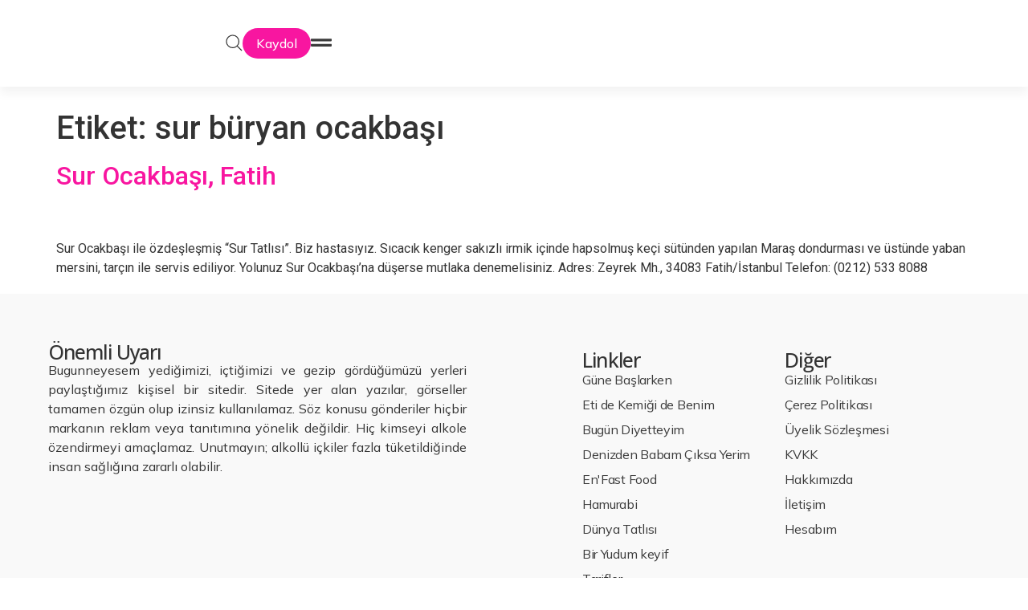

--- FILE ---
content_type: text/html; charset=UTF-8
request_url: https://bgnneyesem.com/tag/sur-buryan-ocakbasi/
body_size: 43639
content:
<!doctype html>
<html lang="tr">
<head>
	<meta charset="UTF-8">
	<meta name="viewport" content="width=device-width, initial-scale=1">
	<link rel="profile" href="https://gmpg.org/xfn/11">
	<script>
var theplus_ajax_url = "https://bgnneyesem.com/wp-admin/admin-ajax.php";
		var theplus_ajax_post_url = "https://bgnneyesem.com/wp-admin/admin-post.php";
		var theplus_nonce = "8e22af4ef3";
</script>
<meta name='robots' content='index, follow, max-image-preview:large, max-snippet:-1, max-video-preview:-1' />
	<style>img:is([sizes="auto" i], [sizes^="auto," i]) { contain-intrinsic-size: 3000px 1500px }</style>
	
	<!-- This site is optimized with the Yoast SEO plugin v24.2 - https://yoast.com/wordpress/plugins/seo/ -->
	<title>sur büryan ocakbaşı - Bugün Ne Yesem?</title>
	<link rel="canonical" href="https://bgnneyesem.com/tag/sur-buryan-ocakbasi/" />
	<meta property="og:locale" content="tr_TR" />
	<meta property="og:type" content="article" />
	<meta property="og:title" content="sur büryan ocakbaşı - Bugün Ne Yesem?" />
	<meta property="og:url" content="https://bgnneyesem.com/tag/sur-buryan-ocakbasi/" />
	<meta property="og:site_name" content="Bugün Ne Yesem?" />
	<meta name="twitter:card" content="summary_large_image" />
	<meta name="twitter:site" content="@bgnneyesem" />
	<script type="application/ld+json" class="yoast-schema-graph">{"@context":"https://schema.org","@graph":[{"@type":"CollectionPage","@id":"https://bgnneyesem.com/tag/sur-buryan-ocakbasi/","url":"https://bgnneyesem.com/tag/sur-buryan-ocakbasi/","name":"sur büryan ocakbaşı - Bugün Ne Yesem?","isPartOf":{"@id":"https://www.bgnneyesem.com/#website"},"primaryImageOfPage":{"@id":"https://bgnneyesem.com/tag/sur-buryan-ocakbasi/#primaryimage"},"image":{"@id":"https://bgnneyesem.com/tag/sur-buryan-ocakbasi/#primaryimage"},"thumbnailUrl":"https://bgnneyesem.com/wp-content/uploads/2016/09/DSC_0102.jpg","breadcrumb":{"@id":"https://bgnneyesem.com/tag/sur-buryan-ocakbasi/#breadcrumb"},"inLanguage":"tr"},{"@type":"ImageObject","inLanguage":"tr","@id":"https://bgnneyesem.com/tag/sur-buryan-ocakbasi/#primaryimage","url":"https://bgnneyesem.com/wp-content/uploads/2016/09/DSC_0102.jpg","contentUrl":"https://bgnneyesem.com/wp-content/uploads/2016/09/DSC_0102.jpg","width":2048,"height":1365},{"@type":"BreadcrumbList","@id":"https://bgnneyesem.com/tag/sur-buryan-ocakbasi/#breadcrumb","itemListElement":[{"@type":"ListItem","position":1,"name":"Ana sayfa","item":"https://www.bgnneyesem.com/"},{"@type":"ListItem","position":2,"name":"sur büryan ocakbaşı"}]},{"@type":"WebSite","@id":"https://www.bgnneyesem.com/#website","url":"https://www.bgnneyesem.com/","name":"Bugün Ne Yesem?","description":"Lezzet Kaşifleri","publisher":{"@id":"https://www.bgnneyesem.com/#organization"},"potentialAction":[{"@type":"SearchAction","target":{"@type":"EntryPoint","urlTemplate":"https://www.bgnneyesem.com/?s={search_term_string}"},"query-input":{"@type":"PropertyValueSpecification","valueRequired":true,"valueName":"search_term_string"}}],"inLanguage":"tr"},{"@type":"Organization","@id":"https://www.bgnneyesem.com/#organization","name":"Bugün Ne Yesem?","url":"https://www.bgnneyesem.com/","logo":{"@type":"ImageObject","inLanguage":"tr","@id":"https://www.bgnneyesem.com/#/schema/logo/image/","url":"https://bgnneyesem.com/wp-content/uploads/2014/12/logo1.png","contentUrl":"https://bgnneyesem.com/wp-content/uploads/2014/12/logo1.png","width":200,"height":188,"caption":"Bugün Ne Yesem?"},"image":{"@id":"https://www.bgnneyesem.com/#/schema/logo/image/"},"sameAs":["https://www.facebook.com/bugunneyesembugunneyesem/","https://x.com/bgnneyesem","https://www.instagram.com/bugunneyesem/","https://www.linkedin.com/company/9345124","https://www.youtube.com/channel/UCzD6Tq_NIVR3VXmDyz_tYXw"]}]}</script>
	<!-- / Yoast SEO plugin. -->


<link rel='dns-prefetch' href='//apis.google.com' />
<link rel='dns-prefetch' href='//fonts.googleapis.com' />
<link rel="alternate" type="application/rss+xml" title="Bugün Ne Yesem? &raquo; akışı" href="https://bgnneyesem.com/feed/" />
<link rel="alternate" type="application/rss+xml" title="Bugün Ne Yesem? &raquo; yorum akışı" href="https://bgnneyesem.com/comments/feed/" />
<link rel="alternate" type="application/rss+xml" title="Bugün Ne Yesem? &raquo; sur büryan ocakbaşı etiket akışı" href="https://bgnneyesem.com/tag/sur-buryan-ocakbasi/feed/" />
<script>
window._wpemojiSettings = {"baseUrl":"https:\/\/s.w.org\/images\/core\/emoji\/15.0.3\/72x72\/","ext":".png","svgUrl":"https:\/\/s.w.org\/images\/core\/emoji\/15.0.3\/svg\/","svgExt":".svg","source":{"concatemoji":"https:\/\/bgnneyesem.com\/wp-includes\/js\/wp-emoji-release.min.js?ver=6.7.4"}};
/*! This file is auto-generated */
!function(i,n){var o,s,e;function c(e){try{var t={supportTests:e,timestamp:(new Date).valueOf()};sessionStorage.setItem(o,JSON.stringify(t))}catch(e){}}function p(e,t,n){e.clearRect(0,0,e.canvas.width,e.canvas.height),e.fillText(t,0,0);var t=new Uint32Array(e.getImageData(0,0,e.canvas.width,e.canvas.height).data),r=(e.clearRect(0,0,e.canvas.width,e.canvas.height),e.fillText(n,0,0),new Uint32Array(e.getImageData(0,0,e.canvas.width,e.canvas.height).data));return t.every(function(e,t){return e===r[t]})}function u(e,t,n){switch(t){case"flag":return n(e,"\ud83c\udff3\ufe0f\u200d\u26a7\ufe0f","\ud83c\udff3\ufe0f\u200b\u26a7\ufe0f")?!1:!n(e,"\ud83c\uddfa\ud83c\uddf3","\ud83c\uddfa\u200b\ud83c\uddf3")&&!n(e,"\ud83c\udff4\udb40\udc67\udb40\udc62\udb40\udc65\udb40\udc6e\udb40\udc67\udb40\udc7f","\ud83c\udff4\u200b\udb40\udc67\u200b\udb40\udc62\u200b\udb40\udc65\u200b\udb40\udc6e\u200b\udb40\udc67\u200b\udb40\udc7f");case"emoji":return!n(e,"\ud83d\udc26\u200d\u2b1b","\ud83d\udc26\u200b\u2b1b")}return!1}function f(e,t,n){var r="undefined"!=typeof WorkerGlobalScope&&self instanceof WorkerGlobalScope?new OffscreenCanvas(300,150):i.createElement("canvas"),a=r.getContext("2d",{willReadFrequently:!0}),o=(a.textBaseline="top",a.font="600 32px Arial",{});return e.forEach(function(e){o[e]=t(a,e,n)}),o}function t(e){var t=i.createElement("script");t.src=e,t.defer=!0,i.head.appendChild(t)}"undefined"!=typeof Promise&&(o="wpEmojiSettingsSupports",s=["flag","emoji"],n.supports={everything:!0,everythingExceptFlag:!0},e=new Promise(function(e){i.addEventListener("DOMContentLoaded",e,{once:!0})}),new Promise(function(t){var n=function(){try{var e=JSON.parse(sessionStorage.getItem(o));if("object"==typeof e&&"number"==typeof e.timestamp&&(new Date).valueOf()<e.timestamp+604800&&"object"==typeof e.supportTests)return e.supportTests}catch(e){}return null}();if(!n){if("undefined"!=typeof Worker&&"undefined"!=typeof OffscreenCanvas&&"undefined"!=typeof URL&&URL.createObjectURL&&"undefined"!=typeof Blob)try{var e="postMessage("+f.toString()+"("+[JSON.stringify(s),u.toString(),p.toString()].join(",")+"));",r=new Blob([e],{type:"text/javascript"}),a=new Worker(URL.createObjectURL(r),{name:"wpTestEmojiSupports"});return void(a.onmessage=function(e){c(n=e.data),a.terminate(),t(n)})}catch(e){}c(n=f(s,u,p))}t(n)}).then(function(e){for(var t in e)n.supports[t]=e[t],n.supports.everything=n.supports.everything&&n.supports[t],"flag"!==t&&(n.supports.everythingExceptFlag=n.supports.everythingExceptFlag&&n.supports[t]);n.supports.everythingExceptFlag=n.supports.everythingExceptFlag&&!n.supports.flag,n.DOMReady=!1,n.readyCallback=function(){n.DOMReady=!0}}).then(function(){return e}).then(function(){var e;n.supports.everything||(n.readyCallback(),(e=n.source||{}).concatemoji?t(e.concatemoji):e.wpemoji&&e.twemoji&&(t(e.twemoji),t(e.wpemoji)))}))}((window,document),window._wpemojiSettings);
</script>

<style id='wp-emoji-styles-inline-css'>

	img.wp-smiley, img.emoji {
		display: inline !important;
		border: none !important;
		box-shadow: none !important;
		height: 1em !important;
		width: 1em !important;
		margin: 0 0.07em !important;
		vertical-align: -0.1em !important;
		background: none !important;
		padding: 0 !important;
	}
</style>
<link rel='stylesheet' id='wp-block-library-css' href='https://bgnneyesem.com/wp-includes/css/dist/block-library/style.min.css?ver=6.7.4' media='all' />
<link rel='stylesheet' id='wc-memberships-blocks-css' href='https://bgnneyesem.com/wp-content/plugins/woocommerce-memberships/assets/css/blocks/wc-memberships-blocks.min.css?ver=1.26.10' media='all' />
<style id='global-styles-inline-css'>
:root{--wp--preset--aspect-ratio--square: 1;--wp--preset--aspect-ratio--4-3: 4/3;--wp--preset--aspect-ratio--3-4: 3/4;--wp--preset--aspect-ratio--3-2: 3/2;--wp--preset--aspect-ratio--2-3: 2/3;--wp--preset--aspect-ratio--16-9: 16/9;--wp--preset--aspect-ratio--9-16: 9/16;--wp--preset--color--black: #000000;--wp--preset--color--cyan-bluish-gray: #abb8c3;--wp--preset--color--white: #ffffff;--wp--preset--color--pale-pink: #f78da7;--wp--preset--color--vivid-red: #cf2e2e;--wp--preset--color--luminous-vivid-orange: #ff6900;--wp--preset--color--luminous-vivid-amber: #fcb900;--wp--preset--color--light-green-cyan: #7bdcb5;--wp--preset--color--vivid-green-cyan: #00d084;--wp--preset--color--pale-cyan-blue: #8ed1fc;--wp--preset--color--vivid-cyan-blue: #0693e3;--wp--preset--color--vivid-purple: #9b51e0;--wp--preset--gradient--vivid-cyan-blue-to-vivid-purple: linear-gradient(135deg,rgba(6,147,227,1) 0%,rgb(155,81,224) 100%);--wp--preset--gradient--light-green-cyan-to-vivid-green-cyan: linear-gradient(135deg,rgb(122,220,180) 0%,rgb(0,208,130) 100%);--wp--preset--gradient--luminous-vivid-amber-to-luminous-vivid-orange: linear-gradient(135deg,rgba(252,185,0,1) 0%,rgba(255,105,0,1) 100%);--wp--preset--gradient--luminous-vivid-orange-to-vivid-red: linear-gradient(135deg,rgba(255,105,0,1) 0%,rgb(207,46,46) 100%);--wp--preset--gradient--very-light-gray-to-cyan-bluish-gray: linear-gradient(135deg,rgb(238,238,238) 0%,rgb(169,184,195) 100%);--wp--preset--gradient--cool-to-warm-spectrum: linear-gradient(135deg,rgb(74,234,220) 0%,rgb(151,120,209) 20%,rgb(207,42,186) 40%,rgb(238,44,130) 60%,rgb(251,105,98) 80%,rgb(254,248,76) 100%);--wp--preset--gradient--blush-light-purple: linear-gradient(135deg,rgb(255,206,236) 0%,rgb(152,150,240) 100%);--wp--preset--gradient--blush-bordeaux: linear-gradient(135deg,rgb(254,205,165) 0%,rgb(254,45,45) 50%,rgb(107,0,62) 100%);--wp--preset--gradient--luminous-dusk: linear-gradient(135deg,rgb(255,203,112) 0%,rgb(199,81,192) 50%,rgb(65,88,208) 100%);--wp--preset--gradient--pale-ocean: linear-gradient(135deg,rgb(255,245,203) 0%,rgb(182,227,212) 50%,rgb(51,167,181) 100%);--wp--preset--gradient--electric-grass: linear-gradient(135deg,rgb(202,248,128) 0%,rgb(113,206,126) 100%);--wp--preset--gradient--midnight: linear-gradient(135deg,rgb(2,3,129) 0%,rgb(40,116,252) 100%);--wp--preset--font-size--small: 13px;--wp--preset--font-size--medium: 20px;--wp--preset--font-size--large: 36px;--wp--preset--font-size--x-large: 42px;--wp--preset--font-family--inter: "Inter", sans-serif;--wp--preset--font-family--cardo: Cardo;--wp--preset--spacing--20: 0.44rem;--wp--preset--spacing--30: 0.67rem;--wp--preset--spacing--40: 1rem;--wp--preset--spacing--50: 1.5rem;--wp--preset--spacing--60: 2.25rem;--wp--preset--spacing--70: 3.38rem;--wp--preset--spacing--80: 5.06rem;--wp--preset--shadow--natural: 6px 6px 9px rgba(0, 0, 0, 0.2);--wp--preset--shadow--deep: 12px 12px 50px rgba(0, 0, 0, 0.4);--wp--preset--shadow--sharp: 6px 6px 0px rgba(0, 0, 0, 0.2);--wp--preset--shadow--outlined: 6px 6px 0px -3px rgba(255, 255, 255, 1), 6px 6px rgba(0, 0, 0, 1);--wp--preset--shadow--crisp: 6px 6px 0px rgba(0, 0, 0, 1);}:root { --wp--style--global--content-size: 800px;--wp--style--global--wide-size: 1200px; }:where(body) { margin: 0; }.wp-site-blocks > .alignleft { float: left; margin-right: 2em; }.wp-site-blocks > .alignright { float: right; margin-left: 2em; }.wp-site-blocks > .aligncenter { justify-content: center; margin-left: auto; margin-right: auto; }:where(.wp-site-blocks) > * { margin-block-start: 24px; margin-block-end: 0; }:where(.wp-site-blocks) > :first-child { margin-block-start: 0; }:where(.wp-site-blocks) > :last-child { margin-block-end: 0; }:root { --wp--style--block-gap: 24px; }:root :where(.is-layout-flow) > :first-child{margin-block-start: 0;}:root :where(.is-layout-flow) > :last-child{margin-block-end: 0;}:root :where(.is-layout-flow) > *{margin-block-start: 24px;margin-block-end: 0;}:root :where(.is-layout-constrained) > :first-child{margin-block-start: 0;}:root :where(.is-layout-constrained) > :last-child{margin-block-end: 0;}:root :where(.is-layout-constrained) > *{margin-block-start: 24px;margin-block-end: 0;}:root :where(.is-layout-flex){gap: 24px;}:root :where(.is-layout-grid){gap: 24px;}.is-layout-flow > .alignleft{float: left;margin-inline-start: 0;margin-inline-end: 2em;}.is-layout-flow > .alignright{float: right;margin-inline-start: 2em;margin-inline-end: 0;}.is-layout-flow > .aligncenter{margin-left: auto !important;margin-right: auto !important;}.is-layout-constrained > .alignleft{float: left;margin-inline-start: 0;margin-inline-end: 2em;}.is-layout-constrained > .alignright{float: right;margin-inline-start: 2em;margin-inline-end: 0;}.is-layout-constrained > .aligncenter{margin-left: auto !important;margin-right: auto !important;}.is-layout-constrained > :where(:not(.alignleft):not(.alignright):not(.alignfull)){max-width: var(--wp--style--global--content-size);margin-left: auto !important;margin-right: auto !important;}.is-layout-constrained > .alignwide{max-width: var(--wp--style--global--wide-size);}body .is-layout-flex{display: flex;}.is-layout-flex{flex-wrap: wrap;align-items: center;}.is-layout-flex > :is(*, div){margin: 0;}body .is-layout-grid{display: grid;}.is-layout-grid > :is(*, div){margin: 0;}body{padding-top: 0px;padding-right: 0px;padding-bottom: 0px;padding-left: 0px;}a:where(:not(.wp-element-button)){text-decoration: underline;}:root :where(.wp-element-button, .wp-block-button__link){background-color: #32373c;border-width: 0;color: #fff;font-family: inherit;font-size: inherit;line-height: inherit;padding: calc(0.667em + 2px) calc(1.333em + 2px);text-decoration: none;}.has-black-color{color: var(--wp--preset--color--black) !important;}.has-cyan-bluish-gray-color{color: var(--wp--preset--color--cyan-bluish-gray) !important;}.has-white-color{color: var(--wp--preset--color--white) !important;}.has-pale-pink-color{color: var(--wp--preset--color--pale-pink) !important;}.has-vivid-red-color{color: var(--wp--preset--color--vivid-red) !important;}.has-luminous-vivid-orange-color{color: var(--wp--preset--color--luminous-vivid-orange) !important;}.has-luminous-vivid-amber-color{color: var(--wp--preset--color--luminous-vivid-amber) !important;}.has-light-green-cyan-color{color: var(--wp--preset--color--light-green-cyan) !important;}.has-vivid-green-cyan-color{color: var(--wp--preset--color--vivid-green-cyan) !important;}.has-pale-cyan-blue-color{color: var(--wp--preset--color--pale-cyan-blue) !important;}.has-vivid-cyan-blue-color{color: var(--wp--preset--color--vivid-cyan-blue) !important;}.has-vivid-purple-color{color: var(--wp--preset--color--vivid-purple) !important;}.has-black-background-color{background-color: var(--wp--preset--color--black) !important;}.has-cyan-bluish-gray-background-color{background-color: var(--wp--preset--color--cyan-bluish-gray) !important;}.has-white-background-color{background-color: var(--wp--preset--color--white) !important;}.has-pale-pink-background-color{background-color: var(--wp--preset--color--pale-pink) !important;}.has-vivid-red-background-color{background-color: var(--wp--preset--color--vivid-red) !important;}.has-luminous-vivid-orange-background-color{background-color: var(--wp--preset--color--luminous-vivid-orange) !important;}.has-luminous-vivid-amber-background-color{background-color: var(--wp--preset--color--luminous-vivid-amber) !important;}.has-light-green-cyan-background-color{background-color: var(--wp--preset--color--light-green-cyan) !important;}.has-vivid-green-cyan-background-color{background-color: var(--wp--preset--color--vivid-green-cyan) !important;}.has-pale-cyan-blue-background-color{background-color: var(--wp--preset--color--pale-cyan-blue) !important;}.has-vivid-cyan-blue-background-color{background-color: var(--wp--preset--color--vivid-cyan-blue) !important;}.has-vivid-purple-background-color{background-color: var(--wp--preset--color--vivid-purple) !important;}.has-black-border-color{border-color: var(--wp--preset--color--black) !important;}.has-cyan-bluish-gray-border-color{border-color: var(--wp--preset--color--cyan-bluish-gray) !important;}.has-white-border-color{border-color: var(--wp--preset--color--white) !important;}.has-pale-pink-border-color{border-color: var(--wp--preset--color--pale-pink) !important;}.has-vivid-red-border-color{border-color: var(--wp--preset--color--vivid-red) !important;}.has-luminous-vivid-orange-border-color{border-color: var(--wp--preset--color--luminous-vivid-orange) !important;}.has-luminous-vivid-amber-border-color{border-color: var(--wp--preset--color--luminous-vivid-amber) !important;}.has-light-green-cyan-border-color{border-color: var(--wp--preset--color--light-green-cyan) !important;}.has-vivid-green-cyan-border-color{border-color: var(--wp--preset--color--vivid-green-cyan) !important;}.has-pale-cyan-blue-border-color{border-color: var(--wp--preset--color--pale-cyan-blue) !important;}.has-vivid-cyan-blue-border-color{border-color: var(--wp--preset--color--vivid-cyan-blue) !important;}.has-vivid-purple-border-color{border-color: var(--wp--preset--color--vivid-purple) !important;}.has-vivid-cyan-blue-to-vivid-purple-gradient-background{background: var(--wp--preset--gradient--vivid-cyan-blue-to-vivid-purple) !important;}.has-light-green-cyan-to-vivid-green-cyan-gradient-background{background: var(--wp--preset--gradient--light-green-cyan-to-vivid-green-cyan) !important;}.has-luminous-vivid-amber-to-luminous-vivid-orange-gradient-background{background: var(--wp--preset--gradient--luminous-vivid-amber-to-luminous-vivid-orange) !important;}.has-luminous-vivid-orange-to-vivid-red-gradient-background{background: var(--wp--preset--gradient--luminous-vivid-orange-to-vivid-red) !important;}.has-very-light-gray-to-cyan-bluish-gray-gradient-background{background: var(--wp--preset--gradient--very-light-gray-to-cyan-bluish-gray) !important;}.has-cool-to-warm-spectrum-gradient-background{background: var(--wp--preset--gradient--cool-to-warm-spectrum) !important;}.has-blush-light-purple-gradient-background{background: var(--wp--preset--gradient--blush-light-purple) !important;}.has-blush-bordeaux-gradient-background{background: var(--wp--preset--gradient--blush-bordeaux) !important;}.has-luminous-dusk-gradient-background{background: var(--wp--preset--gradient--luminous-dusk) !important;}.has-pale-ocean-gradient-background{background: var(--wp--preset--gradient--pale-ocean) !important;}.has-electric-grass-gradient-background{background: var(--wp--preset--gradient--electric-grass) !important;}.has-midnight-gradient-background{background: var(--wp--preset--gradient--midnight) !important;}.has-small-font-size{font-size: var(--wp--preset--font-size--small) !important;}.has-medium-font-size{font-size: var(--wp--preset--font-size--medium) !important;}.has-large-font-size{font-size: var(--wp--preset--font-size--large) !important;}.has-x-large-font-size{font-size: var(--wp--preset--font-size--x-large) !important;}.has-inter-font-family{font-family: var(--wp--preset--font-family--inter) !important;}.has-cardo-font-family{font-family: var(--wp--preset--font-family--cardo) !important;}
:root :where(.wp-block-pullquote){font-size: 1.5em;line-height: 1.6;}
</style>
<link rel='stylesheet' id='woocommerce-layout-css' href='https://bgnneyesem.com/wp-content/plugins/woocommerce/assets/css/woocommerce-layout.css?ver=9.7.1' media='all' />
<link rel='stylesheet' id='woocommerce-smallscreen-css' href='https://bgnneyesem.com/wp-content/plugins/woocommerce/assets/css/woocommerce-smallscreen.css?ver=9.7.1' media='only screen and (max-width: 768px)' />
<link rel='stylesheet' id='woocommerce-general-css' href='https://bgnneyesem.com/wp-content/plugins/woocommerce/assets/css/woocommerce.css?ver=9.7.1' media='all' />
<style id='woocommerce-inline-inline-css'>
.woocommerce form .form-row .required { visibility: visible; }
</style>
<link rel='stylesheet' id='wpurp_style_minified-css' href='https://bgnneyesem.com/wp-content/plugins/wp-ultimate-recipe/assets/wpurp-public.css?ver=3.13.0' media='all' />
<link rel='stylesheet' id='wpurp_style1-css' href='https://bgnneyesem.com/wp-content/plugins/wp-ultimate-recipe/vendor/font-awesome/css/font-awesome.min.css?ver=3.13.0' media='all' />
<link rel='stylesheet' id='wpurp_style2-css' href='https://fonts.googleapis.com/css?family=Open+Sans&#038;ver=3.13.0' media='all' />
<link rel='stylesheet' id='theplus-front-css-css' href='//bgnneyesem.com/wp-content/uploads/theplus-addons/theplus-term-1768.min.css?ver=1743618144' media='all' />
<link rel='stylesheet' id='brands-styles-css' href='https://bgnneyesem.com/wp-content/plugins/woocommerce/assets/css/brands.css?ver=9.7.1' media='all' />
<link rel='stylesheet' id='wc-memberships-frontend-css' href='https://bgnneyesem.com/wp-content/plugins/woocommerce-memberships/assets/css/frontend/wc-memberships-frontend.min.css?ver=1.26.10' media='all' />
<link rel='stylesheet' id='hello-elementor-css' href='https://bgnneyesem.com/wp-content/themes/hello-elementor/style.min.css?ver=3.2.1' media='all' />
<link rel='stylesheet' id='hello-elementor-theme-style-css' href='https://bgnneyesem.com/wp-content/themes/hello-elementor/theme.min.css?ver=3.2.1' media='all' />
<link rel='stylesheet' id='hello-elementor-header-footer-css' href='https://bgnneyesem.com/wp-content/themes/hello-elementor/header-footer.min.css?ver=3.2.1' media='all' />
<link rel='stylesheet' id='elementor-frontend-css' href='https://bgnneyesem.com/wp-content/uploads/elementor/css/custom-frontend.min.css?ver=1762374653' media='all' />
<link rel='stylesheet' id='elementor-post-10776-css' href='https://bgnneyesem.com/wp-content/uploads/elementor/css/post-10776.css?ver=1762374654' media='all' />
<link rel='stylesheet' id='widget-image-css' href='https://bgnneyesem.com/wp-content/plugins/elementor/assets/css/widget-image.min.css?ver=3.27.6' media='all' />
<link rel='stylesheet' id='widget-nav-menu-css' href='https://bgnneyesem.com/wp-content/uploads/elementor/css/custom-pro-widget-nav-menu.min.css?ver=1762374654' media='all' />
<link rel='stylesheet' id='widget-icon-list-css' href='https://bgnneyesem.com/wp-content/uploads/elementor/css/custom-widget-icon-list.min.css?ver=1762374653' media='all' />
<link rel='stylesheet' id='widget-divider-css' href='https://bgnneyesem.com/wp-content/plugins/elementor/assets/css/widget-divider.min.css?ver=3.27.6' media='all' />
<link rel='stylesheet' id='widget-mega-menu-css' href='https://bgnneyesem.com/wp-content/uploads/elementor/css/custom-pro-widget-mega-menu.min.css?ver=1762374654' media='all' />
<link rel='stylesheet' id='widget-search-css' href='https://bgnneyesem.com/wp-content/plugins/elementor-pro/assets/css/widget-search.min.css?ver=3.26.3' media='all' />
<link rel='stylesheet' id='widget-off-canvas-css' href='https://bgnneyesem.com/wp-content/plugins/elementor-pro/assets/css/widget-off-canvas.min.css?ver=3.26.3' media='all' />
<link rel='stylesheet' id='widget-heading-css' href='https://bgnneyesem.com/wp-content/plugins/elementor/assets/css/widget-heading.min.css?ver=3.27.6' media='all' />
<link rel='stylesheet' id='widget-text-editor-css' href='https://bgnneyesem.com/wp-content/plugins/elementor/assets/css/widget-text-editor.min.css?ver=3.27.6' media='all' />
<link rel='stylesheet' id='e-popup-css' href='https://bgnneyesem.com/wp-content/plugins/elementor-pro/assets/css/conditionals/popup.min.css?ver=3.26.3' media='all' />
<link rel='stylesheet' id='elementor-post-13072-css' href='https://bgnneyesem.com/wp-content/uploads/elementor/css/post-13072.css?ver=1762374656' media='all' />
<link rel='stylesheet' id='elementor-post-10963-css' href='https://bgnneyesem.com/wp-content/uploads/elementor/css/post-10963.css?ver=1762374657' media='all' />
<link rel='stylesheet' id='elementor-post-13581-css' href='https://bgnneyesem.com/wp-content/uploads/elementor/css/post-13581.css?ver=1762374657' media='all' />
<style id='akismet-widget-style-inline-css'>

			.a-stats {
				--akismet-color-mid-green: #357b49;
				--akismet-color-white: #fff;
				--akismet-color-light-grey: #f6f7f7;

				max-width: 350px;
				width: auto;
			}

			.a-stats * {
				all: unset;
				box-sizing: border-box;
			}

			.a-stats strong {
				font-weight: 600;
			}

			.a-stats a.a-stats__link,
			.a-stats a.a-stats__link:visited,
			.a-stats a.a-stats__link:active {
				background: var(--akismet-color-mid-green);
				border: none;
				box-shadow: none;
				border-radius: 8px;
				color: var(--akismet-color-white);
				cursor: pointer;
				display: block;
				font-family: -apple-system, BlinkMacSystemFont, 'Segoe UI', 'Roboto', 'Oxygen-Sans', 'Ubuntu', 'Cantarell', 'Helvetica Neue', sans-serif;
				font-weight: 500;
				padding: 12px;
				text-align: center;
				text-decoration: none;
				transition: all 0.2s ease;
			}

			/* Extra specificity to deal with TwentyTwentyOne focus style */
			.widget .a-stats a.a-stats__link:focus {
				background: var(--akismet-color-mid-green);
				color: var(--akismet-color-white);
				text-decoration: none;
			}

			.a-stats a.a-stats__link:hover {
				filter: brightness(110%);
				box-shadow: 0 4px 12px rgba(0, 0, 0, 0.06), 0 0 2px rgba(0, 0, 0, 0.16);
			}

			.a-stats .count {
				color: var(--akismet-color-white);
				display: block;
				font-size: 1.5em;
				line-height: 1.4;
				padding: 0 13px;
				white-space: nowrap;
			}
		
</style>
<link rel='stylesheet' id='newsletter-css' href='https://bgnneyesem.com/wp-content/plugins/newsletter/style.css?ver=8.7.5' media='all' />
<link rel='stylesheet' id='ari-fancybox-css' href='https://bgnneyesem.com/wp-content/plugins/ari-fancy-lightbox/assets/fancybox/jquery.fancybox.min.css?ver=1.3.18' media='all' />
<style id='ari-fancybox-inline-css'>
BODY .fancybox-container{z-index:200000}BODY .fancybox-is-open .fancybox-bg{opacity:0.87}BODY .fancybox-bg {background-color:#0f0f11}BODY .fancybox-thumbs {background-color:#ffffff}
</style>
<link rel='stylesheet' id='google-fonts-1-css' href='https://fonts.googleapis.com/css?family=Roboto%3A100%2C100italic%2C200%2C200italic%2C300%2C300italic%2C400%2C400italic%2C500%2C500italic%2C600%2C600italic%2C700%2C700italic%2C800%2C800italic%2C900%2C900italic%7CRoboto+Slab%3A100%2C100italic%2C200%2C200italic%2C300%2C300italic%2C400%2C400italic%2C500%2C500italic%2C600%2C600italic%2C700%2C700italic%2C800%2C800italic%2C900%2C900italic%7CEB+Garamond%3A100%2C100italic%2C200%2C200italic%2C300%2C300italic%2C400%2C400italic%2C500%2C500italic%2C600%2C600italic%2C700%2C700italic%2C800%2C800italic%2C900%2C900italic%7CMulish%3A100%2C100italic%2C200%2C200italic%2C300%2C300italic%2C400%2C400italic%2C500%2C500italic%2C600%2C600italic%2C700%2C700italic%2C800%2C800italic%2C900%2C900italic%7COpen+Sans%3A100%2C100italic%2C200%2C200italic%2C300%2C300italic%2C400%2C400italic%2C500%2C500italic%2C600%2C600italic%2C700%2C700italic%2C800%2C800italic%2C900%2C900italic&#038;display=swap&#038;subset=latin-ext&#038;ver=6.7.4' media='all' />
<link rel="preconnect" href="https://fonts.gstatic.com/" crossorigin><script type="text/javascript">
            window._nslDOMReady = function (callback) {
                if ( document.readyState === "complete" || document.readyState === "interactive" ) {
                    callback();
                } else {
                    document.addEventListener( "DOMContentLoaded", callback );
                }
            };
            </script><script id="jquery-core-js-extra">
var ajax_object = {"ajax_url":"https:\/\/bgnneyesem.com\/wp-admin\/admin-ajax.php"};
</script>
<script src="https://bgnneyesem.com/wp-includes/js/jquery/jquery.min.js?ver=3.7.1" id="jquery-core-js"></script>
<script src="https://bgnneyesem.com/wp-includes/js/jquery/jquery-migrate.min.js?ver=3.4.1" id="jquery-migrate-js"></script>
<script src="https://bgnneyesem.com/wp-content/plugins/woocommerce/assets/js/jquery-blockui/jquery.blockUI.min.js?ver=2.7.0-wc.9.7.1" id="jquery-blockui-js" defer data-wp-strategy="defer"></script>
<script src="https://bgnneyesem.com/wp-content/plugins/woocommerce/assets/js/js-cookie/js.cookie.min.js?ver=2.1.4-wc.9.7.1" id="js-cookie-js" defer data-wp-strategy="defer"></script>
<script id="woocommerce-js-extra">
var woocommerce_params = {"ajax_url":"\/wp-admin\/admin-ajax.php","wc_ajax_url":"\/?wc-ajax=%%endpoint%%","i18n_password_show":"\u015eifreyi g\u00f6ster","i18n_password_hide":"\u015eifreyi gizle"};
</script>
<script src="https://bgnneyesem.com/wp-content/plugins/woocommerce/assets/js/frontend/woocommerce.min.js?ver=9.7.1" id="woocommerce-js" defer data-wp-strategy="defer"></script>
<script src="https://apis.google.com/js/api:client.js" id="google_clientid_js-js"></script>
<script src="https://apis.google.com/js/platform.js" async defer type="text/javascript"></script>
<script id="ari-fancybox-js-extra">
var ARI_FANCYBOX = {"lightbox":{"backFocus":false,"trapFocus":false,"thumbs":{"hideOnClose":false},"touch":{"vertical":true,"momentum":true},"buttons":["slideShow","fullScreen","thumbs","close"],"lang":"custom","i18n":{"custom":{"PREV":"Previous","NEXT":"Next","PLAY_START":"Start slideshow (P)","PLAY_STOP":"Stop slideshow (P)","FULL_SCREEN":"Full screen (F)","THUMBS":"Thumbnails (G)","CLOSE":"Close (Esc)","ERROR":"The requested content cannot be loaded. <br\/> Please try again later."}}},"convert":{"images":{"convert":true},"youtube":{"convert":true},"instagram":{"convert":true}},"viewers":{"pdfjs":{"url":"https:\/\/bgnneyesem.com\/wp-content\/plugins\/ari-fancy-lightbox\/assets\/pdfjs\/web\/viewer.html"}}};
</script>
<script src="https://bgnneyesem.com/wp-content/plugins/ari-fancy-lightbox/assets/fancybox/jquery.fancybox.min.js?ver=1.3.18" id="ari-fancybox-js"></script>
<link rel="https://api.w.org/" href="https://bgnneyesem.com/wp-json/" /><link rel="alternate" title="JSON" type="application/json" href="https://bgnneyesem.com/wp-json/wp/v2/tags/1768" /><link rel="EditURI" type="application/rsd+xml" title="RSD" href="https://bgnneyesem.com/xmlrpc.php?rsd" />
<meta name="generator" content="WordPress 6.7.4" />
<meta name="generator" content="WooCommerce 9.7.1" />
<style>.tp-user-login.tp-user-login-skin-popup .tp-ulsp-btn-close, .tp-user-register.tp-user-register-skin-popup .tp-ursp-btn-close, .tp-lr-combo.tp-lr-comnbo-skin-popup .tp-ursp-btn-close {
  
  color: black;
  
}</style>	<noscript><style>.woocommerce-product-gallery{ opacity: 1 !important; }</style></noscript>
	<meta name="generator" content="Elementor 3.27.6; features: e_font_icon_svg, additional_custom_breakpoints, e_element_cache; settings: css_print_method-external, google_font-enabled, font_display-swap">
<script>
jQuery(document).ready(function($) {
    // Notification fonksiyonu
    function showNotification(message, type = 'success') {
        const container = $('#notification-container');
        const icon = type === 'success' 
            ? '<svg class="notification-icon" fill="#4CAF50" viewBox="0 0 24 24"><path d="M9 16.17L4.83 12l-1.42 1.41L9 19 21 7l-1.41-1.41L9 16.17z"/></svg>'
            : '<svg class="notification-icon" fill="#f44336" viewBox="0 0 24 24"><path d="M19 6.41L17.59 5 12 10.59 6.41 5 5 6.41 10.59 12 5 17.59 6.41 19 12 13.41 17.59 19 19 17.59 13.41 12 19 6.41z"/></svg>';

        const notification = $(`
            <div class="notification ${type}">
                ${icon}
                <p class="notification-message">${message}</p>
                <div class="notification-close">
                    <svg width="16" height="16" viewBox="0 0 24 24" fill="#999">
                        <path d="M19 6.41L17.59 5 12 10.59 6.41 5 5 6.41 10.59 12 5 17.59 6.41 19 12 13.41 17.59 19 19 17.59 13.41 12 19 6.41z"/>
                    </svg>
                </div>
            </div>
        `);

        container.append(notification);

        // 4 saniye sonra notification'ı kaldır
        setTimeout(() => {
            notification.css('animation', 'slideOut 0.5s forwards');
            setTimeout(() => {
                notification.remove();
            }, 500);
        }, 4000);

        // Kapatma butonuna tıklama
        notification.find('.notification-close').on('click', function() {
            notification.css('animation', 'slideOut 0.5s forwards');
            setTimeout(() => {
                notification.remove();
            }, 500);
        });
    }

    $('.favorite-button, .reading-list-button').on('click', function(e) {
        e.preventDefault();
        var button = $(this);
        var buttonText = button.find('.button-text');
        var buttonIcon = button.find('.button-icon');
        var post_id = button.data('post-id');
        var action_type = button.data('action');
        
        // Butonun mevcut durumunu kontrol et
        var isCurrentlyInList = action_type === 'reading_list' ? 
            button.hasClass('in-reading-list') : 
            button.hasClass('favorited');
        
        // Önce UI'ı güncelle
        if (action_type === 'reading_list') {
            if (isCurrentlyInList) {
                button.removeClass('in-reading-list');
                buttonText.text('Okuma Listesine Ekle');
                buttonIcon.attr('src', '/wp-content/uploads/2024/12/imbgn.svg');
            } else {
                button.addClass('in-reading-list');
                buttonText.text('Okuma Listesinden Çıkar');
                buttonIcon.attr('src', '/wp-content/uploads/2025/02/dolubookmark.svg');
            }
        } else if (action_type === 'favorite') {
            // Favoriler için UI güncellemesi
            if (isCurrentlyInList) {
                button.removeClass('favorited');
                buttonText.text('Favorilere Ekle');
                buttonIcon.attr('src', '/wp-content/uploads/2024/12/imbgn.svg');
            } else {
                button.addClass('favorited');
                buttonText.text('Favorilerden Çıkar');
                buttonIcon.attr('src', '/wp-content/uploads/2025/02/dolufav.svg');
            }
        }

        // AJAX işlemi
        $.ajax({
            url: ajax_object.ajax_url,
            type: 'POST',
            data: {
                action: 'favorite_and_read_later',
                post_id: post_id,
                action_type: action_type,
                current_status: isCurrentlyInList // Mevcut durumu backend'e gönder
            },
            success: function(response) {
                if (response.success) {
                    if (action_type === 'reading_list') {
                        showNotification(isCurrentlyInList ? 
                            'Yazı okuma listesinden çıkarıldı!' : 
                            'Yazı okuma listesine eklendi!');
                    } else if (action_type === 'favorite') {
                        showNotification(isCurrentlyInList ? 
                            'Yazı favorilerden çıkarıldı!' : 
                            'Yazı favorilere eklendi!');
                    }
                    
                    // LocalStorage güncelleme
                    var storedState = JSON.parse(localStorage.getItem('postStates') || '{}');
                    if (!storedState[post_id]) {
                        storedState[post_id] = {};
                    }
                    storedState[post_id][action_type] = !isCurrentlyInList;
                    localStorage.setItem('postStates', JSON.stringify(storedState));
                } else {
                    // Hata durumunda UI'ı eski haline getir
                    if (action_type === 'reading_list') {
                        if (isCurrentlyInList) {
                            button.addClass('in-reading-list');
                            buttonText.text('Okuma Listesinden Çıkar');
                            buttonIcon.attr('src', '/wp-content/uploads/2025/02/dolubookmark.svg');
                        } else {
                            button.removeClass('in-reading-list');
                            buttonText.text('Okuma Listesine Ekle');
                            buttonIcon.attr('src', '/wp-content/uploads/2024/12/imbgn.svg');
                        }
                    } else if (action_type === 'favorite') {
                        if (isCurrentlyInList) {
                            button.addClass('favorited');
                            buttonText.text('Favorilerden Çıkar');
                            buttonIcon.attr('src', '/wp-content/uploads/2025/02/dolufav.svg');
                        } else {
                            button.removeClass('favorited');
                            buttonText.text('Favorilere Ekle');
                            buttonIcon.attr('src', '/wp-content/uploads/2024/12/imbgn.svg');
                        }
                    }
                    showNotification(response.data.message, 'error');
                }
            },
            error: function(xhr, status, error) {
                // Hata durumunda UI'ı eski haline getir
                if (action_type === 'reading_list') {
                    if (isCurrentlyInList) {
                        button.addClass('in-reading-list');
                        buttonText.text('Okuma Listesinden Çıkar');
                        buttonIcon.attr('src', '/wp-content/uploads/2025/02/dolubookmark.svg');
                    } else {
                        button.removeClass('in-reading-list');
                        buttonText.text('Okuma Listesine Ekle');
                        buttonIcon.attr('src', '/wp-content/uploads/2024/12/imbgn.svg');
                    }
                } else if (action_type === 'favorite') {
                    if (isCurrentlyInList) {
                        button.addClass('favorited');
                        buttonText.text('Favorilerden Çıkar');
                        buttonIcon.attr('src', '/wp-content/uploads/2025/02/dolufav.svg');
                    } else {
                        button.removeClass('favorited');
                        buttonText.text('Favorilere Ekle');
                        buttonIcon.attr('src', '/wp-content/uploads/2024/12/imbgn.svg');
                    }
                }
                console.log('AJAX Error:', error);
                showNotification('İşlem sırasında bir hata oluştu.', 'error');
            }
        });
    });

    // Sayfa yüklendiğinde localStorage'dan durumu kontrol et
    var storedState = JSON.parse(localStorage.getItem('postStates') || '{}');
    $('.favorite-button, .reading-list-button').each(function() {
        var button = $(this);
        var post_id = button.data('post-id');
        var action_type = button.data('action');
        
        if (storedState[post_id] && storedState[post_id][action_type]) {
            if (action_type === 'favorite') {
                button.addClass('favorited');
                button.find('.button-text').text('Favorilerden Çıkar');
                button.find('.button-icon').attr('src', '/wp-content/uploads/2025/02/dolufav.svg');
            } else if (action_type === 'reading_list') {
                button.addClass('in-reading-list');
                button.find('.button-text').text('Okuma Listesinden Çıkar');
                button.find('.button-icon').attr('src', '/wp-content/uploads/2025/02/dolubookmark.svg');
            }
        }
    });
});
</script>

			<style>
				.e-con.e-parent:nth-of-type(n+4):not(.e-lazyloaded):not(.e-no-lazyload),
				.e-con.e-parent:nth-of-type(n+4):not(.e-lazyloaded):not(.e-no-lazyload) * {
					background-image: none !important;
				}
				@media screen and (max-height: 1024px) {
					.e-con.e-parent:nth-of-type(n+3):not(.e-lazyloaded):not(.e-no-lazyload),
					.e-con.e-parent:nth-of-type(n+3):not(.e-lazyloaded):not(.e-no-lazyload) * {
						background-image: none !important;
					}
				}
				@media screen and (max-height: 640px) {
					.e-con.e-parent:nth-of-type(n+2):not(.e-lazyloaded):not(.e-no-lazyload),
					.e-con.e-parent:nth-of-type(n+2):not(.e-lazyloaded):not(.e-no-lazyload) * {
						background-image: none !important;
					}
				}
			</style>
			<style type="text/css">.wpurp-container {
    
	max-width: 750px !important;
	width: 750px !important;
    background: #f816a008 !important;
}


@media (max-width: 480px) {
    .wpurp-container {
        width: 350px !important;
        max-width: 350px !important;
    }
}</style><style class='wp-fonts-local'>
@font-face{font-family:Inter;font-style:normal;font-weight:300 900;font-display:fallback;src:url('https://bgnneyesem.com/wp-content/plugins/woocommerce/assets/fonts/Inter-VariableFont_slnt,wght.woff2') format('woff2');font-stretch:normal;}
@font-face{font-family:Cardo;font-style:normal;font-weight:400;font-display:fallback;src:url('https://bgnneyesem.com/wp-content/plugins/woocommerce/assets/fonts/cardo_normal_400.woff2') format('woff2');}
</style>
<link rel="icon" href="https://bgnneyesem.com/wp-content/uploads/2025/04/siteicon-bggneysem-100x100.png" sizes="32x32" />
<link rel="icon" href="https://bgnneyesem.com/wp-content/uploads/2025/04/siteicon-bggneysem-300x300.png" sizes="192x192" />
<link rel="apple-touch-icon" href="https://bgnneyesem.com/wp-content/uploads/2025/04/siteicon-bggneysem-300x300.png" />
<meta name="msapplication-TileImage" content="https://bgnneyesem.com/wp-content/uploads/2025/04/siteicon-bggneysem-300x300.png" />
<style type="text/css">div.nsl-container[data-align="left"] {
    text-align: left;
}

div.nsl-container[data-align="center"] {
    text-align: center;
}

div.nsl-container[data-align="right"] {
    text-align: right;
}


div.nsl-container div.nsl-container-buttons a[data-plugin="nsl"] {
    text-decoration: none;
    box-shadow: none;
    border: 0;
}

div.nsl-container .nsl-container-buttons {
    display: flex;
    padding: 5px 0;
}

div.nsl-container.nsl-container-block .nsl-container-buttons {
    display: inline-grid;
    grid-template-columns: minmax(145px, auto);
}

div.nsl-container-block-fullwidth .nsl-container-buttons {
    flex-flow: column;
    align-items: center;
}

div.nsl-container-block-fullwidth .nsl-container-buttons a,
div.nsl-container-block .nsl-container-buttons a {
    flex: 1 1 auto;
    display: block;
    margin: 5px 0;
    width: 100%;
}

div.nsl-container-inline {
    margin: -5px;
    text-align: left;
}

div.nsl-container-inline .nsl-container-buttons {
    justify-content: center;
    flex-wrap: wrap;
}

div.nsl-container-inline .nsl-container-buttons a {
    margin: 5px;
    display: inline-block;
}

div.nsl-container-grid .nsl-container-buttons {
    flex-flow: row;
    align-items: center;
    flex-wrap: wrap;
}

div.nsl-container-grid .nsl-container-buttons a {
    flex: 1 1 auto;
    display: block;
    margin: 5px;
    max-width: 280px;
    width: 100%;
}

@media only screen and (min-width: 650px) {
    div.nsl-container-grid .nsl-container-buttons a {
        width: auto;
    }
}

div.nsl-container .nsl-button {
    cursor: pointer;
    vertical-align: top;
    border-radius: 4px;
}

div.nsl-container .nsl-button-default {
    color: #fff;
    display: flex;
}

div.nsl-container .nsl-button-icon {
    display: inline-block;
}

div.nsl-container .nsl-button-svg-container {
    flex: 0 0 auto;
    padding: 8px;
    display: flex;
    align-items: center;
}

div.nsl-container svg {
    height: 24px;
    width: 24px;
    vertical-align: top;
}

div.nsl-container .nsl-button-default div.nsl-button-label-container {
    margin: 0 24px 0 12px;
    padding: 10px 0;
    font-family: Helvetica, Arial, sans-serif;
    font-size: 16px;
    line-height: 20px;
    letter-spacing: .25px;
    overflow: hidden;
    text-align: center;
    text-overflow: clip;
    white-space: nowrap;
    flex: 1 1 auto;
    -webkit-font-smoothing: antialiased;
    -moz-osx-font-smoothing: grayscale;
    text-transform: none;
    display: inline-block;
}

div.nsl-container .nsl-button-google[data-skin="dark"] .nsl-button-svg-container {
    margin: 1px;
    padding: 7px;
    border-radius: 3px;
    background: #fff;
}

div.nsl-container .nsl-button-google[data-skin="light"] {
    border-radius: 1px;
    box-shadow: 0 1px 5px 0 rgba(0, 0, 0, .25);
    color: RGBA(0, 0, 0, 0.54);
}

div.nsl-container .nsl-button-apple .nsl-button-svg-container {
    padding: 0 6px;
}

div.nsl-container .nsl-button-apple .nsl-button-svg-container svg {
    height: 40px;
    width: auto;
}

div.nsl-container .nsl-button-apple[data-skin="light"] {
    color: #000;
    box-shadow: 0 0 0 1px #000;
}

div.nsl-container .nsl-button-facebook[data-skin="white"] {
    color: #000;
    box-shadow: inset 0 0 0 1px #000;
}

div.nsl-container .nsl-button-facebook[data-skin="light"] {
    color: #1877F2;
    box-shadow: inset 0 0 0 1px #1877F2;
}

div.nsl-container .nsl-button-spotify[data-skin="white"] {
    color: #191414;
    box-shadow: inset 0 0 0 1px #191414;
}

div.nsl-container .nsl-button-apple div.nsl-button-label-container {
    font-size: 17px;
    font-family: -apple-system, BlinkMacSystemFont, "Segoe UI", Roboto, Helvetica, Arial, sans-serif, "Apple Color Emoji", "Segoe UI Emoji", "Segoe UI Symbol";
}

div.nsl-container .nsl-button-slack div.nsl-button-label-container {
    font-size: 17px;
    font-family: -apple-system, BlinkMacSystemFont, "Segoe UI", Roboto, Helvetica, Arial, sans-serif, "Apple Color Emoji", "Segoe UI Emoji", "Segoe UI Symbol";
}

div.nsl-container .nsl-button-slack[data-skin="light"] {
    color: #000000;
    box-shadow: inset 0 0 0 1px #DDDDDD;
}

div.nsl-container .nsl-button-tiktok[data-skin="light"] {
    color: #161823;
    box-shadow: 0 0 0 1px rgba(22, 24, 35, 0.12);
}


div.nsl-container .nsl-button-kakao {
    color: rgba(0, 0, 0, 0.85);
}

.nsl-clear {
    clear: both;
}

.nsl-container {
    clear: both;
}

.nsl-disabled-provider .nsl-button {
    filter: grayscale(1);
    opacity: 0.8;
}

/*Button align start*/

div.nsl-container-inline[data-align="left"] .nsl-container-buttons {
    justify-content: flex-start;
}

div.nsl-container-inline[data-align="center"] .nsl-container-buttons {
    justify-content: center;
}

div.nsl-container-inline[data-align="right"] .nsl-container-buttons {
    justify-content: flex-end;
}


div.nsl-container-grid[data-align="left"] .nsl-container-buttons {
    justify-content: flex-start;
}

div.nsl-container-grid[data-align="center"] .nsl-container-buttons {
    justify-content: center;
}

div.nsl-container-grid[data-align="right"] .nsl-container-buttons {
    justify-content: flex-end;
}

div.nsl-container-grid[data-align="space-around"] .nsl-container-buttons {
    justify-content: space-around;
}

div.nsl-container-grid[data-align="space-between"] .nsl-container-buttons {
    justify-content: space-between;
}

/* Button align end*/

/* Redirect */

#nsl-redirect-overlay {
    display: flex;
    flex-direction: column;
    justify-content: center;
    align-items: center;
    position: fixed;
    z-index: 1000000;
    left: 0;
    top: 0;
    width: 100%;
    height: 100%;
    backdrop-filter: blur(1px);
    background-color: RGBA(0, 0, 0, .32);;
}

#nsl-redirect-overlay-container {
    display: flex;
    flex-direction: column;
    justify-content: center;
    align-items: center;
    background-color: white;
    padding: 30px;
    border-radius: 10px;
}

#nsl-redirect-overlay-spinner {
    content: '';
    display: block;
    margin: 20px;
    border: 9px solid RGBA(0, 0, 0, .6);
    border-top: 9px solid #fff;
    border-radius: 50%;
    box-shadow: inset 0 0 0 1px RGBA(0, 0, 0, .6), 0 0 0 1px RGBA(0, 0, 0, .6);
    width: 40px;
    height: 40px;
    animation: nsl-loader-spin 2s linear infinite;
}

@keyframes nsl-loader-spin {
    0% {
        transform: rotate(0deg)
    }
    to {
        transform: rotate(360deg)
    }
}

#nsl-redirect-overlay-title {
    font-family: -apple-system, BlinkMacSystemFont, "Segoe UI", Roboto, Oxygen-Sans, Ubuntu, Cantarell, "Helvetica Neue", sans-serif;
    font-size: 18px;
    font-weight: bold;
    color: #3C434A;
}

#nsl-redirect-overlay-text {
    font-family: -apple-system, BlinkMacSystemFont, "Segoe UI", Roboto, Oxygen-Sans, Ubuntu, Cantarell, "Helvetica Neue", sans-serif;
    text-align: center;
    font-size: 14px;
    color: #3C434A;
}

/* Redirect END*/</style><style type="text/css">/* Notice fallback */
#nsl-notices-fallback {
    position: fixed;
    right: 10px;
    top: 10px;
    z-index: 10000;
}

.admin-bar #nsl-notices-fallback {
    top: 42px;
}

#nsl-notices-fallback > div {
    position: relative;
    background: #fff;
    border-left: 4px solid #fff;
    box-shadow: 0 1px 1px 0 rgba(0, 0, 0, .1);
    margin: 5px 15px 2px;
    padding: 1px 20px;
}

#nsl-notices-fallback > div.error {
    display: block;
    border-left-color: #dc3232;
}

#nsl-notices-fallback > div.updated {
    display: block;
    border-left-color: #46b450;
}

#nsl-notices-fallback p {
    margin: .5em 0;
    padding: 2px;
}

#nsl-notices-fallback > div:after {
    position: absolute;
    right: 5px;
    top: 5px;
    content: '\00d7';
    display: block;
    height: 16px;
    width: 16px;
    line-height: 16px;
    text-align: center;
    font-size: 20px;
    cursor: pointer;
}</style>		<style id="wp-custom-css">
			.mepr_error {
  background-color: transparent !important;
  padding: 0px !important;
  border: none !important;
  position: relative;
}

/* Kategori İkonları ve İsimlerinin Stili */
.category-with-icon {
    display: inline-flex;
    align-items: center;
    margin-right: 10px;
}

.category-with-icon img {
    width: 20px;
    height: 20px;
    margin-right: 5px;
}

.category-without-icon {
    font-size: 14px;
    font-weight: bold;
    color: #333;
}


.plan-selector {
    display: flex;
    gap: 20px;
    justify-content: center;
    margin-bottom: 20px;
}

.plan-option {
    display: flex;
    flex-direction: column;
    align-items: center;
    border: none;
    border-radius: 10px;
    padding: 0;
    cursor: pointer;
    transition: 0.3s;
    width: 250px;
    text-align: center;
    position: relative;
}

.plan-option input[type="radio"] {
    /* Radio butonunu gizlemiyoruz, sadece stilini değiştireceğiz */
    opacity: 0;
    position: absolute;
    pointer-events: none;
}

.plan-option input[type="radio"] + .plan-content .radio-circle {
    width: 20px;
    height: 20px;
    border-radius: 50%;
    border: 1px solid #5F3B67;
    transition: background-color 0.3s, border 0.3s;
    position: absolute;
    top: 10px;
    right: 10px;
    background-color: transparent;
}

.plan-option input[type="radio"]:checked + .plan-content .radio-circle {
    border: none #F816A0;
    background-color: #5F3B67;
}

.plan-option input[type="radio"]:checked + .plan-content {
    border: 1px solid #5F3B67; /* Seçili olduğunda pink border */
    background-color: #fff;
	padding: 45px 20px;
}

.plan-option input[type="radio"]:not(:checked) + .plan-content {
    border: 1px solid #5F3B67; /* Seçili değilken gri border */
padding: 45px 20px;
}

.plan-content {
    border-radius: 10px;
    padding: 10px;
    width: 100%;
    position: relative;
}

.plan-content h3, .plan-content p {
    margin: 0;
}

/* Başlık ve açıklama metinlerine font uygulaması */
.plan-title, .plan-description {
    font-family: 'mulish', sans-serif;
    margin: 0;
}

/* "Devam Et" butonuna font uygulaması */

.plan-selector {
    display: flex;
    gap: 20px;
    justify-content: center;
    margin-bottom: 20px;
}

/* Mobilde kutular alt alta gelsin */
@media (max-width: 767px) {
    .plan-selector {
        flex-direction: column;
        align-items: center;
    }

    .plan-option {
        width: 100%;
        max-width: 350px;
    }
}

.woocommerce-message {
    border-top-color: #F816A0;
}

:focus-visible {
    outline: -webkit-focus-ring-color auto 0px;
}


.woocommerce-message::before {
    content: "\e015";
    color: #F816A0;
}

.woocommerce-info {
    border-top-color: #F816A0;
}


.woocommerce-error::before, .woocommerce-info::before, .woocommerce-message::before {
    font-family: WooCommerce;
    content: "\e028";
    content: "\e028" / "";
    display: none;
    position: absolute;
    top: 1em;
    left: 1.5em;
}


.woocommerce-error, .woocommerce-info, .woocommerce-message {
    padding: 1em 2em 1em 3.5em;
    margin: 0 0 2em;
    position: relative;
    background-color: #f6f5f8;
    color: #515151;
    border-top: none;
    list-style: none outside;
    width: auto;
    word-wrap: break-word;
    border-radius: 15px;
}

.woocommerce .wc-memberships-restriction-message {
    margin: 2em 0 !important;
    padding: 2em 4em;
}

.ast-single-post .entry-content a, .ast-comment-content a:not(.ast-comment-edit-reply-wrap a), .woocommerce-js .woocommerce-product-details__short-description a {
    text-decoration: none;
}
.comments-area a, .page-content a {
    text-decoration: none;
}


button, .ast-button, .button, input[type="button"], input[type="reset"], input[type="submit"] {
    border-radius: 4px;
    box-shadow: 0px 0px 0px 0px rgba(0, 0, 0, 0.05);
}

.custom-add-to-cart {
    display: none !important;
}


.favorite-buttons {
    margin-top: 20px;
    display: flex;
    gap: 15px;
} 

.favorite-button, .reading-list-button {
    padding: 12px 25px;
    background-color: transparent !important;
    color: #3b3b3b !important;
    border: 1px solid #959494;
    cursor: pointer;
    border-radius: 19px;
    font-size: 16px;
    display: flex;
    align-items: center;
    gap: 10px; /* İkon ile metin arasındaki boşluk */
}

.favorite-button.favorited, .reading-list-button.in-reading-list {
    background-color: #ededed !important; /* Buton 
	border: none;
}

.favorite-button:hover, .reading-list-button:hover {
    background-color: transparent; /* Hover durumu */
	border: none;
	color: #3b3b3b !important;
}

.favorite-button img, .reading-list-button img {
    width: 20px; /* İkonların boyutları */
    height: 20px;
    vertical-align: middle;
}


.favorite-posts-list,
.reading-list {
    list-style: none;
    padding: 0;
    margin: 0;
}

.favorite-post-item,
.reading-list-item {
    display: flex;
    gap: 20px;
    padding: 20px;
    border-bottom: 1px solid #eee;
    transition: background-color 0.3s ease;
}

.favorite-post-item:hover,
.reading-list-item:hover {
    background-color: #f9f9f9;
}

.post-thumbnail {
    flex: 0 0 120px;
	display: flex;
}

.post-thumbnail img {
    width: 100%;
    height: auto;
    border-radius: 4px;
}

.post-content {
    flex: 1;
}

.post-content h3 {
    margin: 10px 0px !important;
	color: #f816a0;
}

.post-content h3 a {
    color: #3b3b3b !important;
    text-decoration: none;
}

.post-content h3 a:hover {
    color: #5F3B67 !important;
}

.post-meta {
    font-size: 0.9em;
    color: #666;
    margin-bottom: 10px;
}

.post-excerpt {
    color: #5a5a5a;
    line-height: 1.5;
	font-family: Mulish;
}

.no-posts {
    padding: 20px;
    text-align: center;
    background-color: #f9f9f9;
    border-radius: 4px;
    color: #666;
}

#notification-container {
    position: fixed;
    bottom: 100px;
    right: 20px;
    z-index: 9999;
}

.notification {
    background-color: #fff;
    border-radius: 6px;
    box-shadow: 0 3px 10px rgba(0,0,0,0.1);
    padding: 16px 20px;
    margin-bottom: 10px;
    display: flex;
    align-items: center;
    gap: 12px;
    transform: translateX(120%);
    animation: slideIn 0.5s forwards;
    max-width: 300px;
}

.notification.success {
    border-left: 4px solid #4CAF50;
}

.notification.error {
    border-left: 4px solid #f44336;
}

.notification-icon {
    flex-shrink: 0;
    width: 24px;
    height: 24px;
	 animation: none;
}

.notification-message {
    color: #333;
    font-size: 14px;
    margin: 0;
}

.notification-close {
    margin-left: auto;
    cursor: pointer;
    opacity: 0.5;
    transition: opacity 0.3s;
}

.notification-close:hover {
    opacity: 1;
}
@keyframes slideIn {
    0% { opacity: 0; transform: scale(0.5); }
    100% { opacity: 1; transform: scale(1); }
}

@keyframes slideOut {
    0% { opacity: 1; transform: scale(1); }
    100% { opacity: 0; transform: scale(0.5); }
}

.gallery {
    display: flex;
    gap: 20px;
    flex-wrap: nowrap;
    flex-direction: row;
}


.elementor img {
    border: none;
    border-radius: 15px;
    box-shadow: none;
    height: auto;
    max-width: 100%;
}



.wp-caption {
    margin-bottom: 10px;
    max-width: 100%;
    border: 1px solid #eee;
    border-radius: 15px;
    padding:  10px;
	margin-top: 20px;
}



.wp-caption .wp-caption-text {
    text-align: center;
    margin-top: 10px;
}

blockquote {
    background: #f9f9f9; /* Hafif gri arka plan */
    border-left: 5px solid #5F3B67; /* Sol tarafta belirgin bir çizgi */
    padding: 15px;
    font-style: italic;
    color: #333;
	border-radius: 15px;
}


p {
    margin-top: 20px;
    margin-bottom: 20px;
}

.wc-block-components-order-summary .wc-block-components-order-summary-item__image>img {
 
    display: none;
}

.wc-block-components-order-summary .wc-block-components-order-summary-item__quantity {
   
   
    display: none !important;
}

.wc-block-components-order-summary .wc-block-components-order-summary-item__image {
  
    display: none !important;
}

.wc-block-components-order-summary .wc-block-components-order-summary-item__description {
    padding-bottom: 16px;
    padding-left: 12px !important;
    padding-right: 12px;
}

.woocommerce-error, .woocommerce-info, .woocommerce-message {
    display: none;
}

@media (max-width: 768px) {
.favorite-post-item, .reading-list-item {
    display: flex
;
    gap: 20px;
    padding: 20px;
    border-bottom: 1px solid #eee;
    transition: background-color 0.3s ease;
    flex-direction: column;
}
	}


@media (max-width: 480px) { 
    .favorite-buttons {
        flex-direction: column !important; 
			margin-top: 20px;
    display: flex;
    gap: 15px;
    flex-direction: column;
    align-items: center;
    justify-content: center;/* Büyük ekranlarda yatay hizalama */
    }
}



		</style>
		</head>
<body class="archive tag tag-sur-buryan-ocakbasi tag-1768 wp-custom-logo wp-embed-responsive theme-hello-elementor woocommerce-no-js elementor-default elementor-kit-10776">
	<div id="notification-container"></div>




<a class="skip-link screen-reader-text" href="#content">İçeriğe atla</a>

		<div data-elementor-type="header" data-elementor-id="13072" class="elementor elementor-13072 elementor-location-header" data-elementor-post-type="elementor_library">
			<header class="elementor-element elementor-element-dced204 elementor-hidden-laptop elementor-hidden-tablet elementor-hidden-mobile e-flex e-con-boxed e-con e-parent" data-id="dced204" data-element_type="container" data-settings="{&quot;background_background&quot;:&quot;classic&quot;,&quot;sticky&quot;:&quot;top&quot;,&quot;sticky_on&quot;:[&quot;desktop&quot;,&quot;laptop&quot;,&quot;tablet&quot;,&quot;mobile&quot;],&quot;sticky_offset&quot;:0,&quot;sticky_effects_offset&quot;:0,&quot;sticky_anchor_link_offset&quot;:0}">
					<div class="e-con-inner">
		<div class="elementor-element elementor-element-17f97b6c e-con-full e-flex e-con e-child" data-id="17f97b6c" data-element_type="container" data-settings="{&quot;background_background&quot;:&quot;classic&quot;}">
		<div class="elementor-element elementor-element-189eb9d4 e-con-full e-flex e-con e-child" data-id="189eb9d4" data-element_type="container">
				<div class="elementor-element elementor-element-21f67e27 elementor-widget elementor-widget-theme-site-logo elementor-widget-image" data-id="21f67e27" data-element_type="widget" data-widget_type="theme-site-logo.default">
				<div class="elementor-widget-container">
											<a href="https://bgnneyesem.com">
			<img fetchpriority="high" width="496" height="467" src="https://bgnneyesem.com/wp-content/uploads/2014/11/buraklogo2.png" class="attachment-full size-full wp-image-4070" alt="" srcset="https://bgnneyesem.com/wp-content/uploads/2014/11/buraklogo2.png 496w, https://bgnneyesem.com/wp-content/uploads/2014/11/buraklogo2-300x282.png 300w, https://bgnneyesem.com/wp-content/uploads/2014/11/buraklogo2-150x141.png 150w" sizes="(max-width: 496px) 100vw, 496px" />				</a>
											</div>
				</div>
				</div>
		<div class="elementor-element elementor-element-784e39d e-con-full e-flex e-con e-child" data-id="784e39d" data-element_type="container">
		<div class="elementor-element elementor-element-3d6d2e00 e-con-full e-flex e-con e-child" data-id="3d6d2e00" data-element_type="container">
				<div class="elementor-element elementor-element-31519537 elementor-view-default elementor-widget elementor-widget-icon" data-id="31519537" data-element_type="widget" data-widget_type="icon.default">
				<div class="elementor-widget-container">
							<div class="elementor-icon-wrapper">
			<a class="elementor-icon" href="/hesabim/favoriler/">
			<svg xmlns="http://www.w3.org/2000/svg" width="42" height="36" viewBox="0 0 42 36" fill="none"><path fill-rule="evenodd" clip-rule="evenodd" d="M21 5.94515C17.2013 1.74285 10.8535 0.444152 6.09393 4.2922C1.33432 8.14025 0.664235 14.5739 4.40198 19.1251C7.50967 22.9089 16.9146 30.8896 19.997 33.4727C20.3418 33.7617 20.5142 33.9062 20.7154 33.9629C20.8909 34.0124 21.083 34.0124 21.2586 33.9629C21.4598 33.9062 21.6321 33.7617 21.977 33.4727C25.0595 30.8896 34.4643 22.9089 37.572 19.1251C41.3098 14.5739 40.7214 8.09977 35.88 4.2922C31.0386 0.484632 24.7988 1.74285 21 5.94515Z" stroke="#333333" stroke-width="2.5" stroke-linecap="round" stroke-linejoin="round"></path></svg>			</a>
		</div>
						</div>
				</div>
				<div class="elementor-element elementor-element-7861e714 elementor-view-default elementor-widget elementor-widget-icon" data-id="7861e714" data-element_type="widget" data-widget_type="icon.default">
				<div class="elementor-widget-container">
							<div class="elementor-icon-wrapper">
			<a class="elementor-icon" href="/hesabim/okuma-listesi/">
			<svg xmlns="http://www.w3.org/2000/svg" width="27" height="36" viewBox="0 0 27 36" fill="none"><path d="M2 34V5.55556C2 3.59188 3.47106 2 5.28571 2H21.7143C23.529 2 25 3.59188 25 5.55556V34L15.2768 27.2361C14.1944 26.483 12.8056 26.483 11.7233 27.2361L2 34Z" stroke="#333333" stroke-width="2.5" stroke-linecap="round" stroke-linejoin="round"></path></svg>			</a>
		</div>
						</div>
				</div>
				<div class="elementor-element elementor-element-47f1cb1d elementor-view-default elementor-widget elementor-widget-icon" data-id="47f1cb1d" data-element_type="widget" data-widget_type="icon.default">
				<div class="elementor-widget-container">
							<div class="elementor-icon-wrapper">
			<a class="elementor-icon" href="#elementor-action%3Aaction%3Doff_canvas%3Aopen%26settings%3DeyJpZCI6Ijc5YjhlMTE4IiwiZGlzcGxheU1vZGUiOiJvcGVuIn0%3D">
			<svg xmlns="http://www.w3.org/2000/svg" width="44" height="44" viewBox="0 0 44 44" fill="none"><path d="M18.25 34.5C27.2246 34.5 34.5 27.2246 34.5 18.25C34.5 9.27537 27.2246 2 18.25 2C9.27537 2 2 9.27537 2 18.25C2 27.2246 9.27537 34.5 18.25 34.5Z" stroke="#333333" stroke-width="2.5" stroke-linejoin="round"></path><path d="M30.3842 30.385L41.1164 41.1172L41.1162 41.1174L30.384 30.3852L30.3842 30.385Z" stroke="#333333" stroke-width="2.5"></path></svg>			</a>
		</div>
						</div>
				</div>
				</div>
		<div class="elementor-element elementor-element-594c4a3c e-con-full e-flex e-con e-child" data-id="594c4a3c" data-element_type="container">
				<div class="elementor-element elementor-element-2d55a78 elementor-widget elementor-widget-tp-navigation-menu" data-id="2d55a78" data-element_type="widget" data-widget_type="tp-navigation-menu.default">
				<div class="elementor-widget-container">
							<div class="plus-navigation-wrap text-center nav-menu69697cbe636c82d55a78">
			<div class="plus-navigation-inner menu-hover main-menu-indicator-none sub-menu-indicator-none plus-menu-style-1"  data-menu_transition="style-1" data-mobile-menu-click="yes">
				<div id="theplus-navigation-normal-menu" class="collapse navbar-collapse navbar-ex1-collapse">
				
					<div class="plus-navigation-menu menu-horizontal  ">
						<ul id="menu-header-register-logoff" class="nav navbar-nav yamm menu-hover-none  "><li id="menu-item-12149" class="menu-item menu-item-type-post_type menu-item-object-page animate-dropdown menu-item-12149" ><a title="Kaydol" href="https://bgnneyesem.com/kaydol/" data-text="Kaydol">Kaydol</a></li>
</ul>												
					</div>
					
				</div>
				
									<div class="plus-mobile-nav-toggle navbar-header mobile-toggle">
												<div class="mobile-plus-toggle-menu  plus-collapsed toggle-style-1"  data-target="#plus-mobile-nav-toggle-nav-menu69697cbe636c82d55a78">
							
								<ul class="toggle-lines"><li class="toggle-line"></li><li class="toggle-line"></li></ul>

													</div>
					</div>
						
					<div id="plus-mobile-nav-toggle-nav-menu69697cbe636c82d55a78" class="plus-mobile-menu   collapse navbar-collapse navbar-ex1-collapse plus-mobile-menu-content ">
											</div>
								
			</div>
		</div>
		 
		<style>@media (min-width:992px){.plus-navigation-wrap.nav-menu69697cbe636c82d55a78 #theplus-navigation-normal-menu{display: block!important;}.plus-navigation-wrap.nav-menu69697cbe636c82d55a78 #plus-mobile-nav-toggle-nav-menu69697cbe636c82d55a78.collapse.in{display:none;}}@media (max-width:991px){.plus-navigation-wrap.nav-menu69697cbe636c82d55a78 #theplus-navigation-normal-menu{display:none !important;}.plus-navigation-wrap.nav-menu69697cbe636c82d55a78 .plus-mobile-nav-toggle.mobile-toggle{display: -webkit-flex;display: -moz-flex;display: -ms-flex;display: flex;-webkit-align-items: center;-moz-align-items: center;-ms-align-items: center;align-items: center;-webkit-justify-content: flex-end;-moz-justify-content: flex-end;-ms-justify-content: flex-end;justify-content: flex-end;}.plus-navigation-wrap .plus-mobile-menu-content.collapse.swiper-container{display: block;}}</style>				</div>
				</div>
				<div class="elementor-element elementor-element-616d00f elementor-widget elementor-widget-tp-navigation-menu" data-id="616d00f" data-element_type="widget" data-widget_type="tp-navigation-menu.default">
				<div class="elementor-widget-container">
							<div class="plus-navigation-wrap text-center nav-menu69697cbe657c5616d00f">
			<div class="plus-navigation-inner menu-hover main-menu-indicator-none sub-menu-indicator-none plus-menu-style-1"  data-menu_transition="style-1" data-mobile-menu-click="yes">
				<div id="theplus-navigation-normal-menu" class="collapse navbar-collapse navbar-ex1-collapse">
				
					<div class="plus-navigation-menu menu-horizontal  ">
						<ul id="menu-header-giris-logoff" class="nav navbar-nav yamm menu-hover-none  "><li id="menu-item-12153" class="menu-item menu-item-type-post_type menu-item-object-page animate-dropdown menu-item-12153" ><a title="Giriş Yap" href="https://bgnneyesem.com/giris-yap/" data-text="Giriş Yap">Giriş Yap</a></li>
</ul>												
					</div>
					
				</div>
				
									<div class="plus-mobile-nav-toggle navbar-header mobile-toggle">
												<div class="mobile-plus-toggle-menu  plus-collapsed toggle-style-1"  data-target="#plus-mobile-nav-toggle-nav-menu69697cbe657c5616d00f">
							
								<ul class="toggle-lines"><li class="toggle-line"></li><li class="toggle-line"></li></ul>

													</div>
					</div>
						
					<div id="plus-mobile-nav-toggle-nav-menu69697cbe657c5616d00f" class="plus-mobile-menu   collapse navbar-collapse navbar-ex1-collapse plus-mobile-menu-content ">
											</div>
								
			</div>
		</div>
		 
		<style>@media (min-width:992px){.plus-navigation-wrap.nav-menu69697cbe657c5616d00f #theplus-navigation-normal-menu{display: block!important;}.plus-navigation-wrap.nav-menu69697cbe657c5616d00f #plus-mobile-nav-toggle-nav-menu69697cbe657c5616d00f.collapse.in{display:none;}}@media (max-width:991px){.plus-navigation-wrap.nav-menu69697cbe657c5616d00f #theplus-navigation-normal-menu{display:none !important;}.plus-navigation-wrap.nav-menu69697cbe657c5616d00f .plus-mobile-nav-toggle.mobile-toggle{display: -webkit-flex;display: -moz-flex;display: -ms-flex;display: flex;-webkit-align-items: center;-moz-align-items: center;-ms-align-items: center;align-items: center;-webkit-justify-content: flex-end;-moz-justify-content: flex-end;-ms-justify-content: flex-end;justify-content: flex-end;}.plus-navigation-wrap .plus-mobile-menu-content.collapse.swiper-container{display: block;}}</style>				</div>
				</div>
				</div>
				</div>
		<div class="elementor-element elementor-element-48cea927 e-con-full e-flex e-con e-child" data-id="48cea927" data-element_type="container">
				<div class="elementor-element elementor-element-61daef3f elementor-nav-menu__align-center elementor-nav-menu--dropdown-tablet elementor-nav-menu__text-align-aside elementor-nav-menu--toggle elementor-nav-menu--burger elementor-widget elementor-widget-nav-menu" data-id="61daef3f" data-element_type="widget" data-settings="{&quot;layout&quot;:&quot;horizontal&quot;,&quot;submenu_icon&quot;:{&quot;value&quot;:&quot;&lt;svg class=\&quot;e-font-icon-svg e-fas-caret-down\&quot; viewBox=\&quot;0 0 320 512\&quot; xmlns=\&quot;http:\/\/www.w3.org\/2000\/svg\&quot;&gt;&lt;path d=\&quot;M31.3 192h257.3c17.8 0 26.7 21.5 14.1 34.1L174.1 354.8c-7.8 7.8-20.5 7.8-28.3 0L17.2 226.1C4.6 213.5 13.5 192 31.3 192z\&quot;&gt;&lt;\/path&gt;&lt;\/svg&gt;&quot;,&quot;library&quot;:&quot;fa-solid&quot;},&quot;toggle&quot;:&quot;burger&quot;}" data-widget_type="nav-menu.default">
				<div class="elementor-widget-container">
								<nav aria-label="Menu" class="elementor-nav-menu--main elementor-nav-menu__container elementor-nav-menu--layout-horizontal e--pointer-none">
				<ul id="menu-1-61daef3f" class="elementor-nav-menu"><li class="menu-item menu-item-type-post_type menu-item-object-page menu-item-home menu-item-13539"><a href="https://bgnneyesem.com/" class="elementor-item">Anasayfa</a></li>
<li class="menu-item menu-item-type-post_type menu-item-object-page menu-item-13540"><a href="https://bgnneyesem.com/hakkimizda/" class="elementor-item">Hakkımızda</a></li>
<li class="menu-item menu-item-type-custom menu-item-object-custom menu-item-has-children menu-item-6194"><a href="#" class="elementor-item elementor-item-anchor">Yaşasın Yemek Yemek</a>
<ul class="sub-menu elementor-nav-menu--dropdown">
	<li class="menu-item menu-item-type-taxonomy menu-item-object-category menu-item-6201"><a href="https://bgnneyesem.com/category/gune-baslarken/" class="elementor-sub-item">Güne Başlarken</a></li>
	<li class="menu-item menu-item-type-taxonomy menu-item-object-category menu-item-6200"><a href="https://bgnneyesem.com/category/eti-de-kemigi-de-benim/" class="elementor-sub-item">Eti de Kemiği de Benim</a></li>
	<li class="menu-item menu-item-type-taxonomy menu-item-object-category menu-item-6196"><a href="https://bgnneyesem.com/category/bugun-diyetteyim/" class="elementor-sub-item">Bugün Diyetteyim</a></li>
	<li class="menu-item menu-item-type-taxonomy menu-item-object-category menu-item-6197"><a href="https://bgnneyesem.com/category/denizden-babam-ciksa-yerim/" class="elementor-sub-item">Denizden Babam Çıksa Yerim</a></li>
	<li class="menu-item menu-item-type-taxonomy menu-item-object-category menu-item-6199"><a href="https://bgnneyesem.com/category/enfast-food/" class="elementor-sub-item">En&#8217;Fast Food</a></li>
	<li class="menu-item menu-item-type-taxonomy menu-item-object-category menu-item-6202"><a href="https://bgnneyesem.com/category/hamurabi/" class="elementor-sub-item">Hamurabi</a></li>
	<li class="menu-item menu-item-type-taxonomy menu-item-object-category menu-item-6198"><a href="https://bgnneyesem.com/category/dunya-tatlisi/" class="elementor-sub-item">Dünya Tatlısı</a></li>
	<li class="menu-item menu-item-type-taxonomy menu-item-object-category menu-item-6195"><a href="https://bgnneyesem.com/category/bir-yudum-keyif/" class="elementor-sub-item">Bir Yudum keyif</a></li>
	<li class="menu-item menu-item-type-post_type menu-item-object-page current_page_parent menu-item-13670"><a href="https://bgnneyesem.com/haberler/" class="elementor-sub-item">Tüm Yazılar</a></li>
</ul>
</li>
<li class="menu-item menu-item-type-taxonomy menu-item-object-category menu-item-4869"><a href="https://bgnneyesem.com/category/tarifler/" class="elementor-item">Tarifler</a></li>
<li class="menu-item menu-item-type-taxonomy menu-item-object-category menu-item-6211"><a href="https://bgnneyesem.com/category/atoyle/" class="elementor-item">Atölye</a></li>
<li class="menu-item menu-item-type-taxonomy menu-item-object-category menu-item-9916"><a href="https://bgnneyesem.com/category/kultur-sanat/" class="elementor-item">Kültür-Sanat</a></li>
<li class="menu-item menu-item-type-post_type menu-item-object-page menu-item-13541"><a href="https://bgnneyesem.com/iletisim/" class="elementor-item">İletişim</a></li>
</ul>			</nav>
					<div class="elementor-menu-toggle" role="button" tabindex="0" aria-label="Menu Toggle" aria-expanded="false">
			<svg aria-hidden="true" role="presentation" class="elementor-menu-toggle__icon--open e-font-icon-svg e-eicon-menu-bar" viewBox="0 0 1000 1000" xmlns="http://www.w3.org/2000/svg"><path d="M104 333H896C929 333 958 304 958 271S929 208 896 208H104C71 208 42 237 42 271S71 333 104 333ZM104 583H896C929 583 958 554 958 521S929 458 896 458H104C71 458 42 487 42 521S71 583 104 583ZM104 833H896C929 833 958 804 958 771S929 708 896 708H104C71 708 42 737 42 771S71 833 104 833Z"></path></svg><svg aria-hidden="true" role="presentation" class="elementor-menu-toggle__icon--close e-font-icon-svg e-eicon-close" viewBox="0 0 1000 1000" xmlns="http://www.w3.org/2000/svg"><path d="M742 167L500 408 258 167C246 154 233 150 217 150 196 150 179 158 167 167 154 179 150 196 150 212 150 229 154 242 171 254L408 500 167 742C138 771 138 800 167 829 196 858 225 858 254 829L496 587 738 829C750 842 767 846 783 846 800 846 817 842 829 829 842 817 846 804 846 783 846 767 842 750 829 737L588 500 833 258C863 229 863 200 833 171 804 137 775 137 742 167Z"></path></svg>		</div>
					<nav class="elementor-nav-menu--dropdown elementor-nav-menu__container" aria-hidden="true">
				<ul id="menu-2-61daef3f" class="elementor-nav-menu"><li class="menu-item menu-item-type-post_type menu-item-object-page menu-item-home menu-item-13539"><a href="https://bgnneyesem.com/" class="elementor-item" tabindex="-1">Anasayfa</a></li>
<li class="menu-item menu-item-type-post_type menu-item-object-page menu-item-13540"><a href="https://bgnneyesem.com/hakkimizda/" class="elementor-item" tabindex="-1">Hakkımızda</a></li>
<li class="menu-item menu-item-type-custom menu-item-object-custom menu-item-has-children menu-item-6194"><a href="#" class="elementor-item elementor-item-anchor" tabindex="-1">Yaşasın Yemek Yemek</a>
<ul class="sub-menu elementor-nav-menu--dropdown">
	<li class="menu-item menu-item-type-taxonomy menu-item-object-category menu-item-6201"><a href="https://bgnneyesem.com/category/gune-baslarken/" class="elementor-sub-item" tabindex="-1">Güne Başlarken</a></li>
	<li class="menu-item menu-item-type-taxonomy menu-item-object-category menu-item-6200"><a href="https://bgnneyesem.com/category/eti-de-kemigi-de-benim/" class="elementor-sub-item" tabindex="-1">Eti de Kemiği de Benim</a></li>
	<li class="menu-item menu-item-type-taxonomy menu-item-object-category menu-item-6196"><a href="https://bgnneyesem.com/category/bugun-diyetteyim/" class="elementor-sub-item" tabindex="-1">Bugün Diyetteyim</a></li>
	<li class="menu-item menu-item-type-taxonomy menu-item-object-category menu-item-6197"><a href="https://bgnneyesem.com/category/denizden-babam-ciksa-yerim/" class="elementor-sub-item" tabindex="-1">Denizden Babam Çıksa Yerim</a></li>
	<li class="menu-item menu-item-type-taxonomy menu-item-object-category menu-item-6199"><a href="https://bgnneyesem.com/category/enfast-food/" class="elementor-sub-item" tabindex="-1">En&#8217;Fast Food</a></li>
	<li class="menu-item menu-item-type-taxonomy menu-item-object-category menu-item-6202"><a href="https://bgnneyesem.com/category/hamurabi/" class="elementor-sub-item" tabindex="-1">Hamurabi</a></li>
	<li class="menu-item menu-item-type-taxonomy menu-item-object-category menu-item-6198"><a href="https://bgnneyesem.com/category/dunya-tatlisi/" class="elementor-sub-item" tabindex="-1">Dünya Tatlısı</a></li>
	<li class="menu-item menu-item-type-taxonomy menu-item-object-category menu-item-6195"><a href="https://bgnneyesem.com/category/bir-yudum-keyif/" class="elementor-sub-item" tabindex="-1">Bir Yudum keyif</a></li>
	<li class="menu-item menu-item-type-post_type menu-item-object-page current_page_parent menu-item-13670"><a href="https://bgnneyesem.com/haberler/" class="elementor-sub-item" tabindex="-1">Tüm Yazılar</a></li>
</ul>
</li>
<li class="menu-item menu-item-type-taxonomy menu-item-object-category menu-item-4869"><a href="https://bgnneyesem.com/category/tarifler/" class="elementor-item" tabindex="-1">Tarifler</a></li>
<li class="menu-item menu-item-type-taxonomy menu-item-object-category menu-item-6211"><a href="https://bgnneyesem.com/category/atoyle/" class="elementor-item" tabindex="-1">Atölye</a></li>
<li class="menu-item menu-item-type-taxonomy menu-item-object-category menu-item-9916"><a href="https://bgnneyesem.com/category/kultur-sanat/" class="elementor-item" tabindex="-1">Kültür-Sanat</a></li>
<li class="menu-item menu-item-type-post_type menu-item-object-page menu-item-13541"><a href="https://bgnneyesem.com/iletisim/" class="elementor-item" tabindex="-1">İletişim</a></li>
</ul>			</nav>
						</div>
				</div>
				</div>
				</div>
					</div>
				</header>
		<header class="elementor-element elementor-element-5abd1fdc elementor-hidden-desktop elementor-hidden-mobile e-flex e-con-boxed e-con e-parent" data-id="5abd1fdc" data-element_type="container" data-settings="{&quot;background_background&quot;:&quot;classic&quot;,&quot;sticky&quot;:&quot;top&quot;,&quot;sticky_on&quot;:[&quot;desktop&quot;,&quot;laptop&quot;,&quot;tablet&quot;,&quot;mobile&quot;],&quot;sticky_offset&quot;:0,&quot;sticky_effects_offset&quot;:0,&quot;sticky_anchor_link_offset&quot;:0}">
					<div class="e-con-inner">
		<div class="elementor-element elementor-element-f36e467 e-con-full e-flex e-con e-child" data-id="f36e467" data-element_type="container" data-settings="{&quot;background_background&quot;:&quot;classic&quot;}">
		<div class="elementor-element elementor-element-5dc3a197 e-con-full e-flex e-con e-child" data-id="5dc3a197" data-element_type="container">
				<div class="elementor-element elementor-element-45d60a82 elementor-widget elementor-widget-theme-site-logo elementor-widget-image" data-id="45d60a82" data-element_type="widget" data-widget_type="theme-site-logo.default">
				<div class="elementor-widget-container">
											<a href="https://bgnneyesem.com">
			<img fetchpriority="high" width="496" height="467" src="https://bgnneyesem.com/wp-content/uploads/2014/11/buraklogo2.png" class="attachment-full size-full wp-image-4070" alt="" srcset="https://bgnneyesem.com/wp-content/uploads/2014/11/buraklogo2.png 496w, https://bgnneyesem.com/wp-content/uploads/2014/11/buraklogo2-300x282.png 300w, https://bgnneyesem.com/wp-content/uploads/2014/11/buraklogo2-150x141.png 150w" sizes="(max-width: 496px) 100vw, 496px" />				</a>
											</div>
				</div>
				</div>
		<div class="elementor-element elementor-element-267ebf62 e-con-full e-flex e-con e-child" data-id="267ebf62" data-element_type="container">
				<div class="elementor-element elementor-element-25a4ddb5 elementor-view-default elementor-widget elementor-widget-icon" data-id="25a4ddb5" data-element_type="widget" data-widget_type="icon.default">
				<div class="elementor-widget-container">
							<div class="elementor-icon-wrapper">
			<a class="elementor-icon" href="#elementor-action%3Aaction%3Doff_canvas%3Aopen%26settings%3DeyJpZCI6Ijc5YjhlMTE4IiwiZGlzcGxheU1vZGUiOiJvcGVuIn0%3D">
			<svg xmlns="http://www.w3.org/2000/svg" width="44" height="44" viewBox="0 0 44 44" fill="none"><path d="M18.25 34.5C27.2246 34.5 34.5 27.2246 34.5 18.25C34.5 9.27537 27.2246 2 18.25 2C9.27537 2 2 9.27537 2 18.25C2 27.2246 9.27537 34.5 18.25 34.5Z" stroke="#333333" stroke-width="2.5" stroke-linejoin="round"></path><path d="M30.3842 30.385L41.1164 41.1172L41.1162 41.1174L30.384 30.3852L30.3842 30.385Z" stroke="#333333" stroke-width="2.5"></path></svg>			</a>
		</div>
						</div>
				</div>
				<div class="elementor-element elementor-element-2ff0df13 elementor-widget elementor-widget-tp-navigation-menu" data-id="2ff0df13" data-element_type="widget" data-widget_type="tp-navigation-menu.default">
				<div class="elementor-widget-container">
							<div class="plus-navigation-wrap text-center nav-menu69697cbe716ae2ff0df13">
			<div class="plus-navigation-inner menu-hover main-menu-indicator-none sub-menu-indicator-none plus-menu-style-1"  data-menu_transition="style-1" data-mobile-menu-click="no">
				<div id="theplus-navigation-normal-menu" class="collapse navbar-collapse navbar-ex1-collapse">
				
					<div class="plus-navigation-menu menu-horizontal  ">
						<ul id="menu-header-register-logoff-1" class="nav navbar-nav yamm menu-hover-none  "><li class="menu-item menu-item-type-post_type menu-item-object-page animate-dropdown menu-item-12149" ><a title="Kaydol" href="https://bgnneyesem.com/kaydol/" data-text="Kaydol">Kaydol</a></li>
</ul>												
					</div>
					
				</div>
				
									<div class="plus-mobile-nav-toggle navbar-header mobile-toggle">
												<div class="mobile-plus-toggle-menu  plus-collapsed toggle-style-1"  data-target="#plus-mobile-nav-toggle-nav-menu69697cbe716ae2ff0df13">
							
								<ul class="toggle-lines"><li class="toggle-line"></li><li class="toggle-line"></li></ul>

													</div>
					</div>
						
					<div id="plus-mobile-nav-toggle-nav-menu69697cbe716ae2ff0df13" class="plus-mobile-menu   collapse navbar-collapse navbar-ex1-collapse plus-mobile-menu-content ">
											</div>
								
			</div>
		</div>
		 
		<style>.plus-navigation-wrap.nav-menu69697cbe716ae2ff0df13 #theplus-navigation-normal-menu{display: block!important;}</style>				</div>
				</div>
				<div class="elementor-element elementor-element-604f0cf1 elementor-view-default elementor-widget elementor-widget-icon" data-id="604f0cf1" data-element_type="widget" data-widget_type="icon.default">
				<div class="elementor-widget-container">
							<div class="elementor-icon-wrapper">
			<a class="elementor-icon" href="#elementor-action%3Aaction%3Doff_canvas%3Aopen%26settings%3DeyJpZCI6IjQyNjZmMGJhIiwiZGlzcGxheU1vZGUiOiJvcGVuIn0%3D">
			<svg aria-hidden="true" class="e-font-icon-svg e-fas-grip-lines" viewBox="0 0 512 512" xmlns="http://www.w3.org/2000/svg"><path d="M496 288H16c-8.8 0-16 7.2-16 16v32c0 8.8 7.2 16 16 16h480c8.8 0 16-7.2 16-16v-32c0-8.8-7.2-16-16-16zm0-128H16c-8.8 0-16 7.2-16 16v32c0 8.8 7.2 16 16 16h480c8.8 0 16-7.2 16-16v-32c0-8.8-7.2-16-16-16z"></path></svg>			</a>
		</div>
						</div>
				</div>
				</div>
				</div>
					</div>
				</header>
		<header class="elementor-element elementor-element-4dda09fd elementor-hidden-desktop elementor-hidden-tablet elementor-hidden-laptop e-flex e-con-boxed e-con e-parent" data-id="4dda09fd" data-element_type="container" data-settings="{&quot;background_background&quot;:&quot;classic&quot;,&quot;sticky&quot;:&quot;top&quot;,&quot;sticky_on&quot;:[&quot;desktop&quot;,&quot;laptop&quot;,&quot;tablet&quot;,&quot;mobile&quot;],&quot;sticky_offset&quot;:0,&quot;sticky_effects_offset&quot;:0,&quot;sticky_anchor_link_offset&quot;:0}">
					<div class="e-con-inner">
		<div class="elementor-element elementor-element-181dadd4 e-con-full e-flex e-con e-child" data-id="181dadd4" data-element_type="container" data-settings="{&quot;background_background&quot;:&quot;classic&quot;}">
		<div class="elementor-element elementor-element-3c33848f e-con-full e-flex e-con e-child" data-id="3c33848f" data-element_type="container">
				<div class="elementor-element elementor-element-2ae542f7 elementor-widget elementor-widget-theme-site-logo elementor-widget-image" data-id="2ae542f7" data-element_type="widget" data-widget_type="theme-site-logo.default">
				<div class="elementor-widget-container">
											<a href="https://bgnneyesem.com">
			<img fetchpriority="high" width="496" height="467" src="https://bgnneyesem.com/wp-content/uploads/2014/11/buraklogo2.png" class="attachment-full size-full wp-image-4070" alt="" srcset="https://bgnneyesem.com/wp-content/uploads/2014/11/buraklogo2.png 496w, https://bgnneyesem.com/wp-content/uploads/2014/11/buraklogo2-300x282.png 300w, https://bgnneyesem.com/wp-content/uploads/2014/11/buraklogo2-150x141.png 150w" sizes="(max-width: 496px) 100vw, 496px" />				</a>
											</div>
				</div>
				</div>
		<div class="elementor-element elementor-element-179eaf43 e-con-full e-flex e-con e-child" data-id="179eaf43" data-element_type="container">
				<div class="elementor-element elementor-element-5513d68c elementor-view-default elementor-widget elementor-widget-icon" data-id="5513d68c" data-element_type="widget" data-widget_type="icon.default">
				<div class="elementor-widget-container">
							<div class="elementor-icon-wrapper">
			<a class="elementor-icon" href="#elementor-action%3Aaction%3Doff_canvas%3Aopen%26settings%3DeyJpZCI6Ijc5YjhlMTE4IiwiZGlzcGxheU1vZGUiOiJvcGVuIn0%3D">
			<svg xmlns="http://www.w3.org/2000/svg" width="44" height="44" viewBox="0 0 44 44" fill="none"><path d="M18.25 34.5C27.2246 34.5 34.5 27.2246 34.5 18.25C34.5 9.27537 27.2246 2 18.25 2C9.27537 2 2 9.27537 2 18.25C2 27.2246 9.27537 34.5 18.25 34.5Z" stroke="#333333" stroke-width="2.5" stroke-linejoin="round"></path><path d="M30.3842 30.385L41.1164 41.1172L41.1162 41.1174L30.384 30.3852L30.3842 30.385Z" stroke="#333333" stroke-width="2.5"></path></svg>			</a>
		</div>
						</div>
				</div>
				<div class="elementor-element elementor-element-2440a808 elementor-view-default elementor-widget elementor-widget-icon" data-id="2440a808" data-element_type="widget" data-widget_type="icon.default">
				<div class="elementor-widget-container">
							<div class="elementor-icon-wrapper">
			<a class="elementor-icon" href="#elementor-action%3Aaction%3Doff_canvas%3Aopen%26settings%3DeyJpZCI6IjQyNjZmMGJhIiwiZGlzcGxheU1vZGUiOiJvcGVuIn0%3D">
			<svg aria-hidden="true" class="e-font-icon-svg e-fas-grip-lines" viewBox="0 0 512 512" xmlns="http://www.w3.org/2000/svg"><path d="M496 288H16c-8.8 0-16 7.2-16 16v32c0 8.8 7.2 16 16 16h480c8.8 0 16-7.2 16-16v-32c0-8.8-7.2-16-16-16zm0-128H16c-8.8 0-16 7.2-16 16v32c0 8.8 7.2 16 16 16h480c8.8 0 16-7.2 16-16v-32c0-8.8-7.2-16-16-16z"></path></svg>			</a>
		</div>
						</div>
				</div>
				</div>
				</div>
					</div>
				</header>
		<div class="elementor-element elementor-element-5418b91b e-flex e-con-boxed e-con e-parent" data-id="5418b91b" data-element_type="container">
					<div class="e-con-inner">
				<div class="elementor-element elementor-element-79b8e118 elementor-widget elementor-widget-off-canvas" data-id="79b8e118" data-element_type="widget" data-settings="{&quot;is_not_close_on_overlay&quot;:&quot;yes&quot;,&quot;is_not_close_on_esc_overlay&quot;:&quot;yes&quot;,&quot;prevent_scroll&quot;:&quot;yes&quot;}" data-widget_type="off-canvas.default">
				<div class="elementor-widget-container">
							<div id="off-canvas-79b8e118" class="e-off-canvas" role="dialog" aria-hidden="true" aria-label="Search" aria-modal="true" inert="" data-delay-child-handlers="true">
			<div class="e-off-canvas__overlay"></div>
			<div class="e-off-canvas__main">
				<div class="e-off-canvas__content">
					<div class="elementor-element elementor-element-75dfd339 e-con-full e-flex e-con e-child" data-id="75dfd339" data-element_type="container">
		<div class="elementor-element elementor-element-39560428 e-flex e-con-boxed e-con e-child" data-id="39560428" data-element_type="container">
					<div class="e-con-inner">
				<div class="elementor-element elementor-element-bbdc9aa elementor-view-default elementor-widget elementor-widget-icon" data-id="bbdc9aa" data-element_type="widget" data-widget_type="icon.default">
				<div class="elementor-widget-container">
							<div class="elementor-icon-wrapper">
			<a class="elementor-icon" href="#elementor-action%3Aaction%3Doff_canvas%3Aclose%26settings%3DeyJpZCI6Ijc5YjhlMTE4IiwiZGlzcGxheU1vZGUiOiJjbG9zZSJ9">
			<svg aria-hidden="true" class="e-font-icon-svg e-fas-times" viewBox="0 0 352 512" xmlns="http://www.w3.org/2000/svg"><path d="M242.72 256l100.07-100.07c12.28-12.28 12.28-32.19 0-44.48l-22.24-22.24c-12.28-12.28-32.19-12.28-44.48 0L176 189.28 75.93 89.21c-12.28-12.28-32.19-12.28-44.48 0L9.21 111.45c-12.28 12.28-12.28 32.19 0 44.48L109.28 256 9.21 356.07c-12.28 12.28-12.28 32.19 0 44.48l22.24 22.24c12.28 12.28 32.2 12.28 44.48 0L176 322.72l100.07 100.07c12.28 12.28 32.2 12.28 44.48 0l22.24-22.24c12.28-12.28 12.28-32.19 0-44.48L242.72 256z"></path></svg>			</a>
		</div>
						</div>
				</div>
					</div>
				</div>
		<div class="elementor-element elementor-element-41b3b56c e-flex e-con-boxed e-con e-child" data-id="41b3b56c" data-element_type="container">
					<div class="e-con-inner">
				<div class="elementor-element elementor-element-33ebc63 elementor-widget elementor-widget-search" data-id="33ebc63" data-element_type="widget" data-settings="{&quot;submit_trigger&quot;:&quot;key_enter&quot;,&quot;live_results&quot;:&quot;yes&quot;,&quot;pagination_type_options&quot;:&quot;none&quot;,&quot;results_is_dropdown_width&quot;:&quot;search_field&quot;}" data-widget_type="search.default">
				<div class="elementor-widget-container">
							<search class="e-search hidden" role="search">
			<form class="e-search-form" action="https://bgnneyesem.com" method="get">

				
				<label class="e-search-label" for="search-33ebc63">
					<span class="elementor-screen-only">
						Search					</span>
					<svg xmlns="http://www.w3.org/2000/svg" width="44" height="44" viewBox="0 0 44 44" fill="none"><path d="M18.25 34.5C27.2246 34.5 34.5 27.2246 34.5 18.25C34.5 9.27537 27.2246 2 18.25 2C9.27537 2 2 9.27537 2 18.25C2 27.2246 9.27537 34.5 18.25 34.5Z" stroke="#808080" stroke-width="2.5" stroke-linejoin="round"></path><path d="M41.1162 42.8852C41.6045 43.3732 42.396 43.3732 42.8842 42.8852C43.3722 42.3969 43.3722 41.6054 42.8842 41.1172L41.1162 42.8852ZM42.8842 41.1172L30.3842 28.6172L28.6162 30.3852L41.1162 42.8852L42.8842 41.1172Z" fill="#808080"></path></svg>				</label>

				<div class="e-search-input-wrapper">
					<input id="search-33ebc63" placeholder="Aramaya başlayın" class="e-search-input" type="search" name="s" value="" autocomplete="on" role="combobox" aria-autocomplete="list" aria-expanded="false" aria-controls="results-33ebc63" aria-haspopup="listbox">
					<svg aria-hidden="true" class="e-font-icon-svg e-fas-times" viewBox="0 0 352 512" xmlns="http://www.w3.org/2000/svg"><path d="M242.72 256l100.07-100.07c12.28-12.28 12.28-32.19 0-44.48l-22.24-22.24c-12.28-12.28-32.19-12.28-44.48 0L176 189.28 75.93 89.21c-12.28-12.28-32.19-12.28-44.48 0L9.21 111.45c-12.28 12.28-12.28 32.19 0 44.48L109.28 256 9.21 356.07c-12.28 12.28-12.28 32.19 0 44.48l22.24 22.24c12.28 12.28 32.2 12.28 44.48 0L176 322.72l100.07 100.07c12.28 12.28 32.2 12.28 44.48 0l22.24-22.24c12.28-12.28 12.28-32.19 0-44.48L242.72 256z"></path></svg>										<output id="results-33ebc63" class="e-search-results-container hide-loader" aria-live="polite" aria-atomic="true" aria-label="Results for search" tabindex="0">
						<div class="e-search-results"></div>
											</output>
									</div>
				
				
				<button class="e-search-submit elementor-screen-only " type="submit">
					
					<span class="elementor-screen-only">
											</span>
				</button>
				<input type="hidden" name="e_search_props" value="33ebc63-13072">
			</form>
		</search>
						</div>
				</div>
					</div>
				</div>
				</div>
						</div>
			</div>
		</div>
						</div>
				</div>
				<div class="elementor-element elementor-element-4266f0ba elementor-widget elementor-widget-off-canvas" data-id="4266f0ba" data-element_type="widget" data-settings="{&quot;is_not_close_on_overlay&quot;:&quot;yes&quot;,&quot;is_not_close_on_esc_overlay&quot;:&quot;yes&quot;,&quot;prevent_scroll&quot;:&quot;yes&quot;}" data-widget_type="off-canvas.default">
				<div class="elementor-widget-container">
							<div id="off-canvas-4266f0ba" class="e-off-canvas" role="dialog" aria-hidden="true" aria-label="Menu Logoff Laptop" aria-modal="true" inert="" data-delay-child-handlers="true">
			<div class="e-off-canvas__overlay"></div>
			<div class="e-off-canvas__main">
				<div class="e-off-canvas__content">
					<div class="elementor-element elementor-element-4dd4abc9 e-con-full e-flex e-con e-child" data-id="4dd4abc9" data-element_type="container">
		<div class="elementor-element elementor-element-5c836024 e-flex e-con-boxed e-con e-child" data-id="5c836024" data-element_type="container">
					<div class="e-con-inner">
				<div class="elementor-element elementor-element-30699d13 elementor-view-default elementor-widget elementor-widget-icon" data-id="30699d13" data-element_type="widget" data-widget_type="icon.default">
				<div class="elementor-widget-container">
							<div class="elementor-icon-wrapper">
			<a class="elementor-icon" href="#elementor-action%3Aaction%3Doff_canvas%3Aclose%26settings%3DeyJpZCI6IjQyNjZmMGJhIiwiZGlzcGxheU1vZGUiOiJjbG9zZSJ9">
			<svg aria-hidden="true" class="e-font-icon-svg e-fas-times" viewBox="0 0 352 512" xmlns="http://www.w3.org/2000/svg"><path d="M242.72 256l100.07-100.07c12.28-12.28 12.28-32.19 0-44.48l-22.24-22.24c-12.28-12.28-32.19-12.28-44.48 0L176 189.28 75.93 89.21c-12.28-12.28-32.19-12.28-44.48 0L9.21 111.45c-12.28 12.28-12.28 32.19 0 44.48L109.28 256 9.21 356.07c-12.28 12.28-12.28 32.19 0 44.48l22.24 22.24c12.28 12.28 32.2 12.28 44.48 0L176 322.72l100.07 100.07c12.28 12.28 32.2 12.28 44.48 0l22.24-22.24c12.28-12.28 12.28-32.19 0-44.48L242.72 256z"></path></svg>			</a>
		</div>
						</div>
				</div>
					</div>
				</div>
		<div class="elementor-element elementor-element-47b23dae e-flex e-con-boxed e-con e-child" data-id="47b23dae" data-element_type="container">
					<div class="e-con-inner">
				<div class="elementor-element elementor-element-332a7872 elementor-widget-laptop__width-initial elementor-nav-menu__text-align-aside elementor-widget elementor-widget-nav-menu" data-id="332a7872" data-element_type="widget" data-settings="{&quot;layout&quot;:&quot;dropdown&quot;,&quot;submenu_icon&quot;:{&quot;value&quot;:&quot;&lt;svg class=\&quot;e-font-icon-svg e-fas-caret-down\&quot; viewBox=\&quot;0 0 320 512\&quot; xmlns=\&quot;http:\/\/www.w3.org\/2000\/svg\&quot;&gt;&lt;path d=\&quot;M31.3 192h257.3c17.8 0 26.7 21.5 14.1 34.1L174.1 354.8c-7.8 7.8-20.5 7.8-28.3 0L17.2 226.1C4.6 213.5 13.5 192 31.3 192z\&quot;&gt;&lt;\/path&gt;&lt;\/svg&gt;&quot;,&quot;library&quot;:&quot;fa-solid&quot;}}" data-widget_type="nav-menu.default">
				<div class="elementor-widget-container">
								<nav class="elementor-nav-menu--dropdown elementor-nav-menu__container" aria-hidden="true">
				<ul id="menu-2-332a7872" class="elementor-nav-menu"><li class="menu-item menu-item-type-post_type menu-item-object-page menu-item-home menu-item-13539"><a href="https://bgnneyesem.com/" class="elementor-item" tabindex="-1">Anasayfa</a></li>
<li class="menu-item menu-item-type-post_type menu-item-object-page menu-item-13540"><a href="https://bgnneyesem.com/hakkimizda/" class="elementor-item" tabindex="-1">Hakkımızda</a></li>
<li class="menu-item menu-item-type-custom menu-item-object-custom menu-item-has-children menu-item-6194"><a href="#" class="elementor-item elementor-item-anchor" tabindex="-1">Yaşasın Yemek Yemek</a>
<ul class="sub-menu elementor-nav-menu--dropdown">
	<li class="menu-item menu-item-type-taxonomy menu-item-object-category menu-item-6201"><a href="https://bgnneyesem.com/category/gune-baslarken/" class="elementor-sub-item" tabindex="-1">Güne Başlarken</a></li>
	<li class="menu-item menu-item-type-taxonomy menu-item-object-category menu-item-6200"><a href="https://bgnneyesem.com/category/eti-de-kemigi-de-benim/" class="elementor-sub-item" tabindex="-1">Eti de Kemiği de Benim</a></li>
	<li class="menu-item menu-item-type-taxonomy menu-item-object-category menu-item-6196"><a href="https://bgnneyesem.com/category/bugun-diyetteyim/" class="elementor-sub-item" tabindex="-1">Bugün Diyetteyim</a></li>
	<li class="menu-item menu-item-type-taxonomy menu-item-object-category menu-item-6197"><a href="https://bgnneyesem.com/category/denizden-babam-ciksa-yerim/" class="elementor-sub-item" tabindex="-1">Denizden Babam Çıksa Yerim</a></li>
	<li class="menu-item menu-item-type-taxonomy menu-item-object-category menu-item-6199"><a href="https://bgnneyesem.com/category/enfast-food/" class="elementor-sub-item" tabindex="-1">En&#8217;Fast Food</a></li>
	<li class="menu-item menu-item-type-taxonomy menu-item-object-category menu-item-6202"><a href="https://bgnneyesem.com/category/hamurabi/" class="elementor-sub-item" tabindex="-1">Hamurabi</a></li>
	<li class="menu-item menu-item-type-taxonomy menu-item-object-category menu-item-6198"><a href="https://bgnneyesem.com/category/dunya-tatlisi/" class="elementor-sub-item" tabindex="-1">Dünya Tatlısı</a></li>
	<li class="menu-item menu-item-type-taxonomy menu-item-object-category menu-item-6195"><a href="https://bgnneyesem.com/category/bir-yudum-keyif/" class="elementor-sub-item" tabindex="-1">Bir Yudum keyif</a></li>
	<li class="menu-item menu-item-type-post_type menu-item-object-page current_page_parent menu-item-13670"><a href="https://bgnneyesem.com/haberler/" class="elementor-sub-item" tabindex="-1">Tüm Yazılar</a></li>
</ul>
</li>
<li class="menu-item menu-item-type-taxonomy menu-item-object-category menu-item-4869"><a href="https://bgnneyesem.com/category/tarifler/" class="elementor-item" tabindex="-1">Tarifler</a></li>
<li class="menu-item menu-item-type-taxonomy menu-item-object-category menu-item-6211"><a href="https://bgnneyesem.com/category/atoyle/" class="elementor-item" tabindex="-1">Atölye</a></li>
<li class="menu-item menu-item-type-taxonomy menu-item-object-category menu-item-9916"><a href="https://bgnneyesem.com/category/kultur-sanat/" class="elementor-item" tabindex="-1">Kültür-Sanat</a></li>
<li class="menu-item menu-item-type-post_type menu-item-object-page menu-item-13541"><a href="https://bgnneyesem.com/iletisim/" class="elementor-item" tabindex="-1">İletişim</a></li>
</ul>			</nav>
						</div>
				</div>
		<div class="elementor-element elementor-element-21301da1 e-con-full e-flex e-con e-child" data-id="21301da1" data-element_type="container">
		<div class="elementor-element elementor-element-d730d1a e-con-full e-flex e-con e-child" data-id="d730d1a" data-element_type="container">
				<div class="elementor-element elementor-element-8557e33 elementor-view-default elementor-widget elementor-widget-icon" data-id="8557e33" data-element_type="widget" data-widget_type="icon.default">
				<div class="elementor-widget-container">
							<div class="elementor-icon-wrapper">
			<a class="elementor-icon" href="/hesabim/favoriler/">
			<svg xmlns="http://www.w3.org/2000/svg" width="42" height="36" viewBox="0 0 42 36" fill="none"><path fill-rule="evenodd" clip-rule="evenodd" d="M21 5.94515C17.2013 1.74285 10.8535 0.444152 6.09393 4.2922C1.33432 8.14025 0.664235 14.5739 4.40198 19.1251C7.50967 22.9089 16.9146 30.8896 19.997 33.4727C20.3418 33.7617 20.5142 33.9062 20.7154 33.9629C20.8909 34.0124 21.083 34.0124 21.2586 33.9629C21.4598 33.9062 21.6321 33.7617 21.977 33.4727C25.0595 30.8896 34.4643 22.9089 37.572 19.1251C41.3098 14.5739 40.7214 8.09977 35.88 4.2922C31.0386 0.484632 24.7988 1.74285 21 5.94515Z" stroke="#333333" stroke-width="2.5" stroke-linecap="round" stroke-linejoin="round"></path></svg>			</a>
		</div>
						</div>
				</div>
				<div class="elementor-element elementor-element-35986d1e elementor-view-default elementor-widget elementor-widget-icon" data-id="35986d1e" data-element_type="widget" data-widget_type="icon.default">
				<div class="elementor-widget-container">
							<div class="elementor-icon-wrapper">
			<a class="elementor-icon" href="/hesabim/okuma-listesi/">
			<svg xmlns="http://www.w3.org/2000/svg" width="27" height="36" viewBox="0 0 27 36" fill="none"><path d="M2 34V5.55556C2 3.59188 3.47106 2 5.28571 2H21.7143C23.529 2 25 3.59188 25 5.55556V34L15.2768 27.2361C14.1944 26.483 12.8056 26.483 11.7233 27.2361L2 34Z" stroke="#333333" stroke-width="2.5" stroke-linecap="round" stroke-linejoin="round"></path></svg>			</a>
		</div>
						</div>
				</div>
				</div>
		<div class="elementor-element elementor-element-25e8b48c e-con-full e-flex e-con e-child" data-id="25e8b48c" data-element_type="container">
				<div class="elementor-element elementor-element-27ca00cb elementor-widget elementor-widget-tp-navigation-menu" data-id="27ca00cb" data-element_type="widget" data-widget_type="tp-navigation-menu.default">
				<div class="elementor-widget-container">
							<div class="plus-navigation-wrap text-center nav-menu69697cbe7d5fe27ca00cb">
			<div class="plus-navigation-inner menu-hover main-menu-indicator-none sub-menu-indicator-none plus-menu-style-1"  data-menu_transition="style-1" data-mobile-menu-click="no">
				<div id="theplus-navigation-normal-menu" class="collapse navbar-collapse navbar-ex1-collapse">
				
					<div class="plus-navigation-menu menu-horizontal  ">
						<ul id="menu-header-register-logoff-2" class="nav navbar-nav yamm menu-hover-none  "><li class="menu-item menu-item-type-post_type menu-item-object-page animate-dropdown menu-item-12149" ><a title="Kaydol" href="https://bgnneyesem.com/kaydol/" data-text="Kaydol">Kaydol</a></li>
</ul>												
					</div>
					
				</div>
				
									<div class="plus-mobile-nav-toggle navbar-header mobile-toggle">
												<div class="mobile-plus-toggle-menu  plus-collapsed toggle-style-1"  data-target="#plus-mobile-nav-toggle-nav-menu69697cbe7d5fe27ca00cb">
							
								<ul class="toggle-lines"><li class="toggle-line"></li><li class="toggle-line"></li></ul>

													</div>
					</div>
						
					<div id="plus-mobile-nav-toggle-nav-menu69697cbe7d5fe27ca00cb" class="plus-mobile-menu   collapse navbar-collapse navbar-ex1-collapse plus-mobile-menu-content ">
											</div>
								
			</div>
		</div>
		 
		<style>.plus-navigation-wrap.nav-menu69697cbe7d5fe27ca00cb #theplus-navigation-normal-menu{display: block!important;}</style>				</div>
				</div>
				<div class="elementor-element elementor-element-187d5164 elementor-widget elementor-widget-tp-navigation-menu" data-id="187d5164" data-element_type="widget" data-widget_type="tp-navigation-menu.default">
				<div class="elementor-widget-container">
							<div class="plus-navigation-wrap text-center nav-menu69697cbe7e98d187d5164">
			<div class="plus-navigation-inner menu-hover main-menu-indicator-none sub-menu-indicator-none plus-menu-style-1"  data-menu_transition="style-1" data-mobile-menu-click="no">
				<div id="theplus-navigation-normal-menu" class="collapse navbar-collapse navbar-ex1-collapse">
				
					<div class="plus-navigation-menu menu-horizontal  ">
						<ul id="menu-header-giris-logoff-1" class="nav navbar-nav yamm menu-hover-none  "><li class="menu-item menu-item-type-post_type menu-item-object-page animate-dropdown menu-item-12153" ><a title="Giriş Yap" href="https://bgnneyesem.com/giris-yap/" data-text="Giriş Yap">Giriş Yap</a></li>
</ul>												
					</div>
					
				</div>
				
									<div class="plus-mobile-nav-toggle navbar-header mobile-toggle">
												<div class="mobile-plus-toggle-menu  plus-collapsed toggle-style-1"  data-target="#plus-mobile-nav-toggle-nav-menu69697cbe7e98d187d5164">
							
								<ul class="toggle-lines"><li class="toggle-line"></li><li class="toggle-line"></li></ul>

													</div>
					</div>
						
					<div id="plus-mobile-nav-toggle-nav-menu69697cbe7e98d187d5164" class="plus-mobile-menu   collapse navbar-collapse navbar-ex1-collapse plus-mobile-menu-content ">
											</div>
								
			</div>
		</div>
		 
		<style>.plus-navigation-wrap.nav-menu69697cbe7e98d187d5164 #theplus-navigation-normal-menu{display: block!important;}</style>				</div>
				</div>
				</div>
				</div>
					</div>
				</div>
				</div>
						</div>
			</div>
		</div>
						</div>
				</div>
				<div class="elementor-element elementor-element-66d5d156 elementor-widget elementor-widget-off-canvas" data-id="66d5d156" data-element_type="widget" data-settings="{&quot;is_not_close_on_overlay&quot;:&quot;yes&quot;,&quot;is_not_close_on_esc_overlay&quot;:&quot;yes&quot;,&quot;prevent_scroll&quot;:&quot;yes&quot;}" data-widget_type="off-canvas.default">
				<div class="elementor-widget-container">
							<div id="off-canvas-66d5d156" class="e-off-canvas" role="dialog" aria-hidden="true" aria-label="Menu Login Laptop" aria-modal="true" inert="" data-delay-child-handlers="true">
			<div class="e-off-canvas__overlay"></div>
			<div class="e-off-canvas__main">
				<div class="e-off-canvas__content">
					<div class="elementor-element elementor-element-69d7ccd5 e-con-full e-flex e-con e-child" data-id="69d7ccd5" data-element_type="container">
		<div class="elementor-element elementor-element-12b9b34b e-flex e-con-boxed e-con e-child" data-id="12b9b34b" data-element_type="container">
					<div class="e-con-inner">
				<div class="elementor-element elementor-element-516f9af6 elementor-view-default elementor-widget elementor-widget-icon" data-id="516f9af6" data-element_type="widget" data-widget_type="icon.default">
				<div class="elementor-widget-container">
							<div class="elementor-icon-wrapper">
			<a class="elementor-icon" href="#elementor-action%3Aaction%3Doff_canvas%3Aclose%26settings%3DeyJpZCI6IjY2ZDVkMTU2IiwiZGlzcGxheU1vZGUiOiJjbG9zZSJ9">
			<svg aria-hidden="true" class="e-font-icon-svg e-fas-times" viewBox="0 0 352 512" xmlns="http://www.w3.org/2000/svg"><path d="M242.72 256l100.07-100.07c12.28-12.28 12.28-32.19 0-44.48l-22.24-22.24c-12.28-12.28-32.19-12.28-44.48 0L176 189.28 75.93 89.21c-12.28-12.28-32.19-12.28-44.48 0L9.21 111.45c-12.28 12.28-12.28 32.19 0 44.48L109.28 256 9.21 356.07c-12.28 12.28-12.28 32.19 0 44.48l22.24 22.24c12.28 12.28 32.2 12.28 44.48 0L176 322.72l100.07 100.07c12.28 12.28 32.2 12.28 44.48 0l22.24-22.24c12.28-12.28 12.28-32.19 0-44.48L242.72 256z"></path></svg>			</a>
		</div>
						</div>
				</div>
					</div>
				</div>
		<div class="elementor-element elementor-element-7b3f98a9 e-flex e-con-boxed e-con e-child" data-id="7b3f98a9" data-element_type="container">
					<div class="e-con-inner">
				<div class="elementor-element elementor-element-4e2393f elementor-widget-laptop__width-initial elementor-nav-menu__text-align-aside elementor-widget elementor-widget-nav-menu" data-id="4e2393f" data-element_type="widget" data-settings="{&quot;layout&quot;:&quot;dropdown&quot;,&quot;submenu_icon&quot;:{&quot;value&quot;:&quot;&lt;svg class=\&quot;e-font-icon-svg e-fas-caret-down\&quot; viewBox=\&quot;0 0 320 512\&quot; xmlns=\&quot;http:\/\/www.w3.org\/2000\/svg\&quot;&gt;&lt;path d=\&quot;M31.3 192h257.3c17.8 0 26.7 21.5 14.1 34.1L174.1 354.8c-7.8 7.8-20.5 7.8-28.3 0L17.2 226.1C4.6 213.5 13.5 192 31.3 192z\&quot;&gt;&lt;\/path&gt;&lt;\/svg&gt;&quot;,&quot;library&quot;:&quot;fa-solid&quot;}}" data-widget_type="nav-menu.default">
				<div class="elementor-widget-container">
								<nav class="elementor-nav-menu--dropdown elementor-nav-menu__container" aria-hidden="true">
				<ul id="menu-2-4e2393f" class="elementor-nav-menu"><li class="menu-item menu-item-type-post_type menu-item-object-page menu-item-home menu-item-13539"><a href="https://bgnneyesem.com/" class="elementor-item" tabindex="-1">Anasayfa</a></li>
<li class="menu-item menu-item-type-post_type menu-item-object-page menu-item-13540"><a href="https://bgnneyesem.com/hakkimizda/" class="elementor-item" tabindex="-1">Hakkımızda</a></li>
<li class="menu-item menu-item-type-custom menu-item-object-custom menu-item-has-children menu-item-6194"><a href="#" class="elementor-item elementor-item-anchor" tabindex="-1">Yaşasın Yemek Yemek</a>
<ul class="sub-menu elementor-nav-menu--dropdown">
	<li class="menu-item menu-item-type-taxonomy menu-item-object-category menu-item-6201"><a href="https://bgnneyesem.com/category/gune-baslarken/" class="elementor-sub-item" tabindex="-1">Güne Başlarken</a></li>
	<li class="menu-item menu-item-type-taxonomy menu-item-object-category menu-item-6200"><a href="https://bgnneyesem.com/category/eti-de-kemigi-de-benim/" class="elementor-sub-item" tabindex="-1">Eti de Kemiği de Benim</a></li>
	<li class="menu-item menu-item-type-taxonomy menu-item-object-category menu-item-6196"><a href="https://bgnneyesem.com/category/bugun-diyetteyim/" class="elementor-sub-item" tabindex="-1">Bugün Diyetteyim</a></li>
	<li class="menu-item menu-item-type-taxonomy menu-item-object-category menu-item-6197"><a href="https://bgnneyesem.com/category/denizden-babam-ciksa-yerim/" class="elementor-sub-item" tabindex="-1">Denizden Babam Çıksa Yerim</a></li>
	<li class="menu-item menu-item-type-taxonomy menu-item-object-category menu-item-6199"><a href="https://bgnneyesem.com/category/enfast-food/" class="elementor-sub-item" tabindex="-1">En&#8217;Fast Food</a></li>
	<li class="menu-item menu-item-type-taxonomy menu-item-object-category menu-item-6202"><a href="https://bgnneyesem.com/category/hamurabi/" class="elementor-sub-item" tabindex="-1">Hamurabi</a></li>
	<li class="menu-item menu-item-type-taxonomy menu-item-object-category menu-item-6198"><a href="https://bgnneyesem.com/category/dunya-tatlisi/" class="elementor-sub-item" tabindex="-1">Dünya Tatlısı</a></li>
	<li class="menu-item menu-item-type-taxonomy menu-item-object-category menu-item-6195"><a href="https://bgnneyesem.com/category/bir-yudum-keyif/" class="elementor-sub-item" tabindex="-1">Bir Yudum keyif</a></li>
	<li class="menu-item menu-item-type-post_type menu-item-object-page current_page_parent menu-item-13670"><a href="https://bgnneyesem.com/haberler/" class="elementor-sub-item" tabindex="-1">Tüm Yazılar</a></li>
</ul>
</li>
<li class="menu-item menu-item-type-taxonomy menu-item-object-category menu-item-4869"><a href="https://bgnneyesem.com/category/tarifler/" class="elementor-item" tabindex="-1">Tarifler</a></li>
<li class="menu-item menu-item-type-taxonomy menu-item-object-category menu-item-6211"><a href="https://bgnneyesem.com/category/atoyle/" class="elementor-item" tabindex="-1">Atölye</a></li>
<li class="menu-item menu-item-type-taxonomy menu-item-object-category menu-item-9916"><a href="https://bgnneyesem.com/category/kultur-sanat/" class="elementor-item" tabindex="-1">Kültür-Sanat</a></li>
<li class="menu-item menu-item-type-post_type menu-item-object-page menu-item-13541"><a href="https://bgnneyesem.com/iletisim/" class="elementor-item" tabindex="-1">İletişim</a></li>
</ul>			</nav>
						</div>
				</div>
		<div class="elementor-element elementor-element-47f98c2 e-con-full e-flex e-con e-child" data-id="47f98c2" data-element_type="container">
		<div class="elementor-element elementor-element-116276e7 e-con-full e-flex e-con e-child" data-id="116276e7" data-element_type="container">
				<div class="elementor-element elementor-element-253ee9cd elementor-view-default elementor-widget elementor-widget-icon" data-id="253ee9cd" data-element_type="widget" data-widget_type="icon.default">
				<div class="elementor-widget-container">
							<div class="elementor-icon-wrapper">
			<a class="elementor-icon" href="/hesabim/favoriler/">
			<svg xmlns="http://www.w3.org/2000/svg" width="42" height="36" viewBox="0 0 42 36" fill="none"><path fill-rule="evenodd" clip-rule="evenodd" d="M21 5.94515C17.2013 1.74285 10.8535 0.444152 6.09393 4.2922C1.33432 8.14025 0.664235 14.5739 4.40198 19.1251C7.50967 22.9089 16.9146 30.8896 19.997 33.4727C20.3418 33.7617 20.5142 33.9062 20.7154 33.9629C20.8909 34.0124 21.083 34.0124 21.2586 33.9629C21.4598 33.9062 21.6321 33.7617 21.977 33.4727C25.0595 30.8896 34.4643 22.9089 37.572 19.1251C41.3098 14.5739 40.7214 8.09977 35.88 4.2922C31.0386 0.484632 24.7988 1.74285 21 5.94515Z" stroke="#333333" stroke-width="2.5" stroke-linecap="round" stroke-linejoin="round"></path></svg>			</a>
		</div>
						</div>
				</div>
				<div class="elementor-element elementor-element-72f3da88 elementor-view-default elementor-widget elementor-widget-icon" data-id="72f3da88" data-element_type="widget" data-widget_type="icon.default">
				<div class="elementor-widget-container">
							<div class="elementor-icon-wrapper">
			<a class="elementor-icon" href="/hesabim/okuma-listesi/">
			<svg xmlns="http://www.w3.org/2000/svg" width="27" height="36" viewBox="0 0 27 36" fill="none"><path d="M2 34V5.55556C2 3.59188 3.47106 2 5.28571 2H21.7143C23.529 2 25 3.59188 25 5.55556V34L15.2768 27.2361C14.1944 26.483 12.8056 26.483 11.7233 27.2361L2 34Z" stroke="#333333" stroke-width="2.5" stroke-linecap="round" stroke-linejoin="round"></path></svg>			</a>
		</div>
						</div>
				</div>
				</div>
		<div class="elementor-element elementor-element-1c8263f2 e-con-full e-flex e-con e-child" data-id="1c8263f2" data-element_type="container">
				<div class="elementor-element elementor-element-70665335 e-n-menu-none e-full_width e-n-menu-layout-horizontal elementor-widget elementor-widget-n-menu" data-id="70665335" data-element_type="widget" data-settings="{&quot;menu_items&quot;:[{&quot;item_title&quot;:&quot;Hesab\u0131m&quot;,&quot;_id&quot;:&quot;a85ba30&quot;,&quot;item_dropdown_content&quot;:&quot;&quot;,&quot;item_link&quot;:{&quot;url&quot;:&quot;\/hesabim\/&quot;,&quot;is_external&quot;:&quot;&quot;,&quot;nofollow&quot;:&quot;&quot;,&quot;custom_attributes&quot;:&quot;&quot;},&quot;item_icon&quot;:{&quot;value&quot;:&quot;&quot;,&quot;library&quot;:&quot;&quot;},&quot;item_icon_active&quot;:null,&quot;element_id&quot;:&quot;&quot;}],&quot;menu_item_title_distance_from_content&quot;:{&quot;unit&quot;:&quot;px&quot;,&quot;size&quot;:21,&quot;sizes&quot;:[]},&quot;item_position_horizontal&quot;:&quot;end&quot;,&quot;item_position_horizontal_laptop&quot;:&quot;start&quot;,&quot;breakpoint_selector&quot;:&quot;none&quot;,&quot;content_width&quot;:&quot;full_width&quot;,&quot;item_layout&quot;:&quot;horizontal&quot;,&quot;open_on&quot;:&quot;hover&quot;,&quot;horizontal_scroll&quot;:&quot;disable&quot;,&quot;menu_item_title_distance_from_content_laptop&quot;:{&quot;unit&quot;:&quot;px&quot;,&quot;size&quot;:&quot;&quot;,&quot;sizes&quot;:[]},&quot;menu_item_title_distance_from_content_tablet&quot;:{&quot;unit&quot;:&quot;px&quot;,&quot;size&quot;:&quot;&quot;,&quot;sizes&quot;:[]},&quot;menu_item_title_distance_from_content_mobile&quot;:{&quot;unit&quot;:&quot;px&quot;,&quot;size&quot;:&quot;&quot;,&quot;sizes&quot;:[]}}" data-widget_type="mega-menu.default">
				<div class="elementor-widget-container">
							<nav class="e-n-menu" data-widget-number="188" aria-label="Menu">
					<button class="e-n-menu-toggle" id="menu-toggle-188" aria-haspopup="true" aria-expanded="false" aria-controls="menubar-188" aria-label="Menu Toggle">
			<span class="e-n-menu-toggle-icon e-open">
				<svg class="e-font-icon-svg e-eicon-menu-bar" viewBox="0 0 1000 1000" xmlns="http://www.w3.org/2000/svg"><path d="M104 333H896C929 333 958 304 958 271S929 208 896 208H104C71 208 42 237 42 271S71 333 104 333ZM104 583H896C929 583 958 554 958 521S929 458 896 458H104C71 458 42 487 42 521S71 583 104 583ZM104 833H896C929 833 958 804 958 771S929 708 896 708H104C71 708 42 737 42 771S71 833 104 833Z"></path></svg>			</span>
			<span class="e-n-menu-toggle-icon e-close">
				<svg class="e-font-icon-svg e-eicon-close" viewBox="0 0 1000 1000" xmlns="http://www.w3.org/2000/svg"><path d="M742 167L500 408 258 167C246 154 233 150 217 150 196 150 179 158 167 167 154 179 150 196 150 212 150 229 154 242 171 254L408 500 167 742C138 771 138 800 167 829 196 858 225 858 254 829L496 587 738 829C750 842 767 846 783 846 800 846 817 842 829 829 842 817 846 804 846 783 846 767 842 750 829 737L588 500 833 258C863 229 863 200 833 171 804 137 775 137 742 167Z"></path></svg>			</span>
		</button>
					<div class="e-n-menu-wrapper" id="menubar-188" aria-labelledby="menu-toggle-188">
				<ul class="e-n-menu-heading">
								<li class="e-n-menu-item">
				<div id="e-n-menu-title-1881" class="e-n-menu-title">
					<a class="e-n-menu-title-container e-focus e-link" href="/hesabim/">												<span class="e-n-menu-title-text">
							Hesabım						</span>
					</a>									</div>
							</li>
						</ul>
			</div>
		</nav>
						</div>
				</div>
				<div class="elementor-element elementor-element-59f8964d elementor-align-left elementor-widget elementor-widget-button" data-id="59f8964d" data-element_type="widget" data-widget_type="button.default">
				<div class="elementor-widget-container">
									<div class="elementor-button-wrapper">
					<a class="elementor-button elementor-button-link elementor-size-sm" href="https://bgnneyesem.com/wp-login.php?action=logout&#038;redirect_to=https%3A%2F%2Fbgnneyesem.com&#038;_wpnonce=cd8c51b692">
						<span class="elementor-button-content-wrapper">
						<span class="elementor-button-icon">
				<svg xmlns="http://www.w3.org/2000/svg" width="23" height="23" viewBox="0 0 23 23" fill="none"><path d="M17.2498 16.5016C17.0998 16.5016 16.7998 16.5016 16.6498 16.3516C16.3498 16.0516 16.3498 15.6016 16.6498 15.3016L20.5498 11.4016L16.6498 7.50156C16.3498 7.20156 16.3498 6.75156 16.6498 6.45156C16.9498 6.15156 17.3998 6.15156 17.6998 6.45156L22.1998 10.9516C22.4998 11.2516 22.4998 11.7016 22.1998 12.0016L17.6998 16.5016C17.6998 16.5016 17.3998 16.5016 17.2498 16.5016Z" fill="white"></path><path d="M21 12H9C8.55 12 8.25 11.7 8.25 11.25C8.25 10.8 8.55 10.5 9 10.5H21C21.45 10.5 21.75 10.8 21.75 11.25C21.75 11.7 21.45 12 21 12Z" fill="white"></path><path d="M12.75 22.5H3.75C1.65 22.5 0 20.85 0 18.75V3.75C0 1.65 1.65 0 3.75 0H12.75C13.2 0 13.5 0.3 13.5 0.75C13.5 1.2 13.2 1.5 12.75 1.5H3.75C2.55 1.5 1.5 2.55 1.5 3.75V18.75C1.5 19.95 2.55 21 3.75 21H12.75C13.2 21 13.5 21.3 13.5 21.75C13.5 22.2 13.2 22.5 12.75 22.5Z" fill="white"></path></svg>			</span>
									<span class="elementor-button-text">Çıkış Yap</span>
					</span>
					</a>
				</div>
								</div>
				</div>
				</div>
				</div>
					</div>
				</div>
				</div>
						</div>
			</div>
		</div>
						</div>
				</div>
					</div>
				</div>
				</div>
		<main id="content" class="site-main">

			<div class="page-header">
			<h1 class="entry-title">Etiket: <span>sur büryan ocakbaşı</span></h1>		</div>
	
	<div class="page-content">
					<article class="post">
				<h2 class="entry-title"><a href="https://bgnneyesem.com/sur-ocakbasi-fatih/">Sur Ocakbaşı, Fatih</a></h2><a href="https://bgnneyesem.com/sur-ocakbasi-fatih/"><img width="800" height="534" src="https://bgnneyesem.com/wp-content/uploads/2016/09/DSC_0102-1024x683.jpg" class="attachment-large size-large wp-post-image" alt="" decoding="async" srcset="https://bgnneyesem.com/wp-content/uploads/2016/09/DSC_0102-1024x683.jpg 1024w, https://bgnneyesem.com/wp-content/uploads/2016/09/DSC_0102-600x400.jpg 600w, https://bgnneyesem.com/wp-content/uploads/2016/09/DSC_0102-300x200.jpg 300w, https://bgnneyesem.com/wp-content/uploads/2016/09/DSC_0102.jpg 2048w" sizes="(max-width: 800px) 100vw, 800px" /></a><p>Sur Ocakbaşı ile özdeşleşmiş &#8220;Sur Tatlısı&#8221;. Biz hastasıyız. Sıcacık kenger sakızlı irmik içinde hapsolmuş keçi sütünden yapılan Maraş dondurması ve üstünde yaban mersini, tarçın ile servis ediliyor. Yolunuz Sur Ocakbaşı&#8217;na düşerse mutlaka denemelisiniz. Adres: Zeyrek Mh., 34083 Fatih/İstanbul Telefon: (0212) 533 8088</p>
			</article>
			</div>

	
</main>
		<div data-elementor-type="footer" data-elementor-id="10963" class="elementor elementor-10963 elementor-location-footer" data-elementor-post-type="elementor_library">
			<div class="elementor-element elementor-element-4511476 e-flex e-con-boxed e-con e-parent" data-id="4511476" data-element_type="container" data-settings="{&quot;background_background&quot;:&quot;classic&quot;}">
					<div class="e-con-inner">
		<div class="elementor-element elementor-element-ca507db e-con-full e-flex e-con e-child" data-id="ca507db" data-element_type="container">
		<div class="elementor-element elementor-element-6e81cf8 e-con-full e-flex e-con e-child" data-id="6e81cf8" data-element_type="container">
				<div class="elementor-element elementor-element-8f1e04c elementor-widget elementor-widget-heading" data-id="8f1e04c" data-element_type="widget" data-widget_type="heading.default">
				<div class="elementor-widget-container">
					<h2 class="elementor-heading-title elementor-size-default">Önemli Uyarı</h2>				</div>
				</div>
				<div class="elementor-element elementor-element-226db4c elementor-widget__width-initial elementor-widget elementor-widget-text-editor" data-id="226db4c" data-element_type="widget" data-widget_type="text-editor.default">
				<div class="elementor-widget-container">
									<p>Bugunneyesem yediğimizi, içtiğimizi ve gezip gördüğümüzü yerleri paylaştığımız kişisel bir sitedir. Sitede yer alan yazılar, görseller tamamen özgün olup izinsiz kullanılamaz. Söz konusu gönderiler hiçbir markanın reklam veya tanıtımına yönelik değildir. Hiç kimseyi alkole özendirmeyi amaçlamaz. Unutmayın; alkollü içkiler fazla tüketildiğinde insan sağlığına zararlı olabilir.</p>								</div>
				</div>
				</div>
		<div class="elementor-element elementor-element-286337c e-con-full e-flex e-con e-child" data-id="286337c" data-element_type="container">
		<div class="elementor-element elementor-element-c99e0cb e-con-full e-flex e-con e-child" data-id="c99e0cb" data-element_type="container">
				<div class="elementor-element elementor-element-407e556 elementor-widget elementor-widget-heading" data-id="407e556" data-element_type="widget" data-widget_type="heading.default">
				<div class="elementor-widget-container">
					<h2 class="elementor-heading-title elementor-size-default">Linkler</h2>				</div>
				</div>
				<div class="elementor-element elementor-element-e5d5218 elementor-icon-list--layout-traditional elementor-list-item-link-full_width elementor-widget elementor-widget-icon-list" data-id="e5d5218" data-element_type="widget" data-widget_type="icon-list.default">
				<div class="elementor-widget-container">
							<ul class="elementor-icon-list-items">
							<li class="elementor-icon-list-item">
											<a href="/category/gune-baslarken/">

											<span class="elementor-icon-list-text">Güne Başlarken</span>
											</a>
									</li>
								<li class="elementor-icon-list-item">
											<a href="/category/eti-de-kemigi-de-benim/">

											<span class="elementor-icon-list-text">Eti de Kemiği de Benim</span>
											</a>
									</li>
								<li class="elementor-icon-list-item">
											<a href="/category/bugun-diyetteyim/">

											<span class="elementor-icon-list-text">Bugün Diyetteyim</span>
											</a>
									</li>
								<li class="elementor-icon-list-item">
											<a href="/category/denizden-babam-ciksa-yerim/">

											<span class="elementor-icon-list-text">Denizden Babam Çıksa Yerim</span>
											</a>
									</li>
								<li class="elementor-icon-list-item">
											<a href="/category/enfast-food/">

											<span class="elementor-icon-list-text">En'Fast Food</span>
											</a>
									</li>
								<li class="elementor-icon-list-item">
											<a href="/category/hamurabi/">

											<span class="elementor-icon-list-text">Hamurabi</span>
											</a>
									</li>
								<li class="elementor-icon-list-item">
											<a href="/category/dunya-tatlisi/">

											<span class="elementor-icon-list-text">Dünya Tatlısı</span>
											</a>
									</li>
								<li class="elementor-icon-list-item">
											<a href="/category/bir-yudum-keyif/">

											<span class="elementor-icon-list-text">Bir Yudum keyif</span>
											</a>
									</li>
								<li class="elementor-icon-list-item">
											<a href="/category/tarifler/">

											<span class="elementor-icon-list-text">Tarifler</span>
											</a>
									</li>
								<li class="elementor-icon-list-item">
											<a href="/category/atoyle/">

											<span class="elementor-icon-list-text">Atölye</span>
											</a>
									</li>
								<li class="elementor-icon-list-item">
											<a href="/category/kultur-sanat/">

											<span class="elementor-icon-list-text">Kültür Sanat</span>
											</a>
									</li>
						</ul>
						</div>
				</div>
				</div>
		<div class="elementor-element elementor-element-224c2c7 e-con-full e-flex e-con e-child" data-id="224c2c7" data-element_type="container">
				<div class="elementor-element elementor-element-720d177 elementor-widget elementor-widget-heading" data-id="720d177" data-element_type="widget" data-widget_type="heading.default">
				<div class="elementor-widget-container">
					<h2 class="elementor-heading-title elementor-size-default">Diğer</h2>				</div>
				</div>
				<div class="elementor-element elementor-element-b9a91c2 elementor-icon-list--layout-traditional elementor-list-item-link-full_width elementor-widget elementor-widget-icon-list" data-id="b9a91c2" data-element_type="widget" data-widget_type="icon-list.default">
				<div class="elementor-widget-container">
							<ul class="elementor-icon-list-items">
							<li class="elementor-icon-list-item">
											<a href="/gizlilik-politikasi/">

											<span class="elementor-icon-list-text">Gizlilik Politikası</span>
											</a>
									</li>
								<li class="elementor-icon-list-item">
											<a href="/cerez-politikasi/">

											<span class="elementor-icon-list-text">Çerez Politikası</span>
											</a>
									</li>
								<li class="elementor-icon-list-item">
											<a href="/uyelik-sozlesmesi/">

											<span class="elementor-icon-list-text">Üyelik Sözleşmesi</span>
											</a>
									</li>
								<li class="elementor-icon-list-item">
											<a href="/kvkk/">

											<span class="elementor-icon-list-text">KVKK</span>
											</a>
									</li>
								<li class="elementor-icon-list-item">
											<a href="/hakkimizda/">

											<span class="elementor-icon-list-text">Hakkımızda</span>
											</a>
									</li>
								<li class="elementor-icon-list-item">
											<a href="/iletisim/">

											<span class="elementor-icon-list-text">İletişim</span>
											</a>
									</li>
								<li class="elementor-icon-list-item">
											<a href="/hesabim/">

											<span class="elementor-icon-list-text">Hesabım</span>
											</a>
									</li>
						</ul>
						</div>
				</div>
				</div>
				</div>
				</div>
		<div class="elementor-element elementor-element-5a462f8 e-con-full e-flex e-con e-child" data-id="5a462f8" data-element_type="container">
				<div class="elementor-element elementor-element-e7d08d8 elementor-widget-divider--view-line elementor-widget elementor-widget-divider" data-id="e7d08d8" data-element_type="widget" data-widget_type="divider.default">
				<div class="elementor-widget-container">
							<div class="elementor-divider">
			<span class="elementor-divider-separator">
						</span>
		</div>
						</div>
				</div>
				</div>
		<div class="elementor-element elementor-element-701a9b8 e-con-full e-flex e-con e-child" data-id="701a9b8" data-element_type="container">
		<div class="elementor-element elementor-element-501a6c9 e-con-full e-flex e-con e-child" data-id="501a6c9" data-element_type="container">
		<div class="elementor-element elementor-element-1d9bf87 e-con-full e-flex e-con e-child" data-id="1d9bf87" data-element_type="container">
				<div class="elementor-element elementor-element-162af0b elementor-widget elementor-widget-heading" data-id="162af0b" data-element_type="widget" data-widget_type="heading.default">
				<div class="elementor-widget-container">
					<h2 class="elementor-heading-title elementor-size-default">bugün</h2>				</div>
				</div>
				<div class="elementor-element elementor-element-522bcab elementor-widget elementor-widget-heading" data-id="522bcab" data-element_type="widget" data-widget_type="heading.default">
				<div class="elementor-widget-container">
					<h2 class="elementor-heading-title elementor-size-default">NE</h2>				</div>
				</div>
				<div class="elementor-element elementor-element-74d0206 elementor-widget elementor-widget-heading" data-id="74d0206" data-element_type="widget" data-widget_type="heading.default">
				<div class="elementor-widget-container">
					<h2 class="elementor-heading-title elementor-size-default">yesem</h2>				</div>
				</div>
				<div class="elementor-element elementor-element-5be4eef elementor-widget elementor-widget-heading" data-id="5be4eef" data-element_type="widget" data-widget_type="heading.default">
				<div class="elementor-widget-container">
					<h2 class="elementor-heading-title elementor-size-default">?</h2>				</div>
				</div>
				</div>
				</div>
		<div class="elementor-element elementor-element-36fd6e3 e-con-full e-flex e-con e-child" data-id="36fd6e3" data-element_type="container">
				<div class="elementor-element elementor-element-851e29d elementor-align-right elementor-icon-list--layout-traditional elementor-list-item-link-full_width elementor-widget elementor-widget-icon-list" data-id="851e29d" data-element_type="widget" data-widget_type="icon-list.default">
				<div class="elementor-widget-container">
							<ul class="elementor-icon-list-items">
							<li class="elementor-icon-list-item">
										<span class="elementor-icon-list-text">© 2025 bgnneyesem.com</span>
									</li>
						</ul>
						</div>
				</div>
				</div>
				</div>
					</div>
				</div>
				</div>
		
<!-- ÖZEL ADD TO CART BUTONLARI -->
<script>
    jQuery(document).ready(function($) {
        $('.custom-add-to-cart').on('click', function(e) {
            e.preventDefault();
            var product_id = $(this).data('product_id');

            $.post('https://bgnneyesem.com/wp-admin/admin-ajax.php', {
                action: 'custom_add_to_cart',
                product_id: product_id
            }, function(response) {
                if (response.success) {
                    window.location.href = 'https://bgnneyesem.com/odeme/';
                }
            });
        });
    });
</script>

<!-- 12057 ÜRÜNÜ İÇİN BUTON -->
<button class="custom-add-to-cart" data-product_id="12057">Hemen Satın Al - Ürün 12057</button>

<!-- 11546 ÜRÜNÜ İÇİN BUTON -->
<button class="custom-add-to-cart" data-product_id="11546">Hemen Satın Al - Ürün 11546</button>

		<div data-elementor-type="popup" data-elementor-id="13581" class="elementor elementor-13581 elementor-location-popup" data-elementor-settings="{&quot;a11y_navigation&quot;:&quot;yes&quot;,&quot;triggers&quot;:{&quot;page_load_delay&quot;:2,&quot;page_load&quot;:&quot;yes&quot;},&quot;timing&quot;:{&quot;times_times&quot;:1,&quot;times&quot;:&quot;yes&quot;}}" data-elementor-post-type="elementor_library">
			<div class="elementor-element elementor-element-76ecb9dc e-flex e-con-boxed e-con e-parent" data-id="76ecb9dc" data-element_type="container">
					<div class="e-con-inner">
		<div class="elementor-element elementor-element-2ea3105b e-con-full e-flex e-con e-child" data-id="2ea3105b" data-element_type="container">
		<div class="elementor-element elementor-element-20374d17 e-con-full e-flex e-con e-child" data-id="20374d17" data-element_type="container">
				<div class="elementor-element elementor-element-cad95f1 elementor-widget elementor-widget-text-editor" data-id="cad95f1" data-element_type="widget" data-widget_type="text-editor.default">
				<div class="elementor-widget-container">
									<p>Web sitemizde size en iyi deneyimi sunabilmek için çerezleri kullanıyoruz. Sitemizi kullanarak, <span style="color: #f816a0;"><b><a style="color: #f816a0;" href="https://grapemoments.co/gizlilik-ve-cerez-politikasi/">Gizlilik Politikamızı</a></b></span> kabul etmiş olursunuz.</p>								</div>
				</div>
				</div>
		<div class="elementor-element elementor-element-727f0d3f e-con-full e-flex e-con e-child" data-id="727f0d3f" data-element_type="container">
				<div class="elementor-element elementor-element-418e6724 elementor-tablet-align-justify elementor-widget elementor-widget-button" data-id="418e6724" data-element_type="widget" data-widget_type="button.default">
				<div class="elementor-widget-container">
									<div class="elementor-button-wrapper">
					<a class="elementor-button elementor-button-link elementor-size-sm" href="#elementor-action%3Aaction%3Dpopup%3Aclose%26settings%3DeyJkb19ub3Rfc2hvd19hZ2FpbiI6InllcyJ9">
						<span class="elementor-button-content-wrapper">
									<span class="elementor-button-text">Kabul Ediyorum</span>
					</span>
					</a>
				</div>
								</div>
				</div>
				<div class="elementor-element elementor-element-2698f925 elementor-tablet-align-justify elementor-widget elementor-widget-button" data-id="2698f925" data-element_type="widget" data-widget_type="button.default">
				<div class="elementor-widget-container">
									<div class="elementor-button-wrapper">
					<a class="elementor-button elementor-button-link elementor-size-sm" href="https://www.google.com/">
						<span class="elementor-button-content-wrapper">
									<span class="elementor-button-text">Kabul Etmiyorum</span>
					</span>
					</a>
				</div>
								</div>
				</div>
				</div>
				</div>
					</div>
				</div>
				</div>
					<script>
				const lazyloadRunObserver = () => {
					const lazyloadBackgrounds = document.querySelectorAll( `.e-con.e-parent:not(.e-lazyloaded)` );
					const lazyloadBackgroundObserver = new IntersectionObserver( ( entries ) => {
						entries.forEach( ( entry ) => {
							if ( entry.isIntersecting ) {
								let lazyloadBackground = entry.target;
								if( lazyloadBackground ) {
									lazyloadBackground.classList.add( 'e-lazyloaded' );
								}
								lazyloadBackgroundObserver.unobserve( entry.target );
							}
						});
					}, { rootMargin: '200px 0px 200px 0px' } );
					lazyloadBackgrounds.forEach( ( lazyloadBackground ) => {
						lazyloadBackgroundObserver.observe( lazyloadBackground );
					} );
				};
				const events = [
					'DOMContentLoaded',
					'elementor/lazyload/observe',
				];
				events.forEach( ( event ) => {
					document.addEventListener( event, lazyloadRunObserver );
				} );
			</script>
				<script>
		(function () {
			var c = document.body.className;
			c = c.replace(/woocommerce-no-js/, 'woocommerce-js');
			document.body.className = c;
		})();
	</script>
	<link rel='stylesheet' id='wc-blocks-style-css' href='https://bgnneyesem.com/wp-content/plugins/woocommerce/assets/client/blocks/wc-blocks.css?ver=wc-9.7.1' media='all' />
<link rel='stylesheet' id='e-sticky-css' href='https://bgnneyesem.com/wp-content/plugins/elementor-pro/assets/css/modules/sticky.min.css?ver=3.26.3' media='all' />
<script src="https://bgnneyesem.com/wp-content/plugins/woocommerce/assets/js/selectWoo/selectWoo.full.min.js?ver=1.0.9-wc.9.7.1" id="selectWoo-js" data-wp-strategy="defer"></script>
<script id="wc-memberships-blocks-common-js-extra">
var wc_memberships_blocks_common = {"keywords":{"email":"Email","phone":"Phone","plan":"Plan","address":"Address","search_not_found":"We didn't find any members. Please try a different search or check for typos.","results_not_found":"No records found..."},"ajaxUrl":"https:\/\/bgnneyesem.com\/wp-admin\/admin-ajax.php","restUrl":"https:\/\/bgnneyesem.com\/wp-json\/","restNonce":"75af5f2820"};
</script>
<script src="https://bgnneyesem.com/wp-content/plugins/woocommerce-memberships/assets/js/frontend/wc-memberships-blocks-common.min.js?ver=1.26.10" id="wc-memberships-blocks-common-js"></script>
<script src="https://bgnneyesem.com/wp-includes/js/jquery/ui/core.min.js?ver=1.13.3" id="jquery-ui-core-js"></script>
<script src="https://bgnneyesem.com/wp-includes/js/jquery/ui/mouse.min.js?ver=1.13.3" id="jquery-ui-mouse-js"></script>
<script src="https://bgnneyesem.com/wp-includes/js/jquery/ui/sortable.min.js?ver=1.13.3" id="jquery-ui-sortable-js"></script>
<script src="https://bgnneyesem.com/wp-includes/js/jquery/ui/draggable.min.js?ver=1.13.3" id="jquery-ui-draggable-js"></script>
<script src="https://bgnneyesem.com/wp-includes/js/jquery/ui/droppable.min.js?ver=1.13.3" id="jquery-ui-droppable-js"></script>
<script src="https://bgnneyesem.com/wp-includes/js/jquery/suggest.min.js?ver=1.1-20110113" id="suggest-js"></script>
<script id="wpurp_script_minified-js-extra">
var wpurp_servings = {"precision":"2","decimal_character":"."};
var wpurp_print = {"ajaxurl":"https:\/\/bgnneyesem.com\/wp-admin\/admin-ajax.php?wpurp_ajax=1","nonce":"87e6c4ebcd","custom_print_css":"","wpIncludesUrl":"https:\/\/bgnneyesem.com\/wp-includes\/","coreUrl":"https:\/\/bgnneyesem.com\/wp-content\/plugins\/wp-ultimate-recipe","premiumUrl":"","title":"Bug\u00fcn Ne Yesem?","permalinks":"\/%postname%\/"};
var wpurp_responsive_data = {"breakpoint":"550"};
var wpurp_sharing_buttons = {"facebook_lang":"en_US","twitter_lang":"en","google_lang":"en-US"};
</script>
<script src="https://bgnneyesem.com/wp-content/plugins/wp-ultimate-recipe/assets/wpurp-public.js?ver=3.13.0" id="wpurp_script_minified-js"></script>
<script src="https://bgnneyesem.com/wp-includes/js/jquery/ui/slider.min.js?ver=1.13.3" id="jquery-ui-slider-js"></script>
<script src="//bgnneyesem.com/wp-content/uploads/theplus-addons/theplus-term-1768.min.js?ver=1743618144" id="theplus-front-js-js"></script>
<script src="https://bgnneyesem.com/wp-includes/js/jquery/jquery.ui.touch-punch.js?ver=0.2.2" id="jquery-touch-punch-js"></script>
<script src="https://bgnneyesem.com/wp-content/themes/hello-elementor/assets/js/hello-frontend.min.js?ver=3.2.1" id="hello-theme-frontend-js"></script>
<script src="https://bgnneyesem.com/wp-content/plugins/elementor-pro/assets/lib/smartmenus/jquery.smartmenus.min.js?ver=1.2.1" id="smartmenus-js"></script>
<script src="https://bgnneyesem.com/wp-content/plugins/elementor-pro/assets/lib/sticky/jquery.sticky.min.js?ver=3.26.3" id="e-sticky-js"></script>
<script src="https://bgnneyesem.com/wp-content/plugins/woocommerce/assets/js/sourcebuster/sourcebuster.min.js?ver=9.7.1" id="sourcebuster-js-js"></script>
<script id="wc-order-attribution-js-extra">
var wc_order_attribution = {"params":{"lifetime":1.0e-5,"session":30,"base64":false,"ajaxurl":"https:\/\/bgnneyesem.com\/wp-admin\/admin-ajax.php","prefix":"wc_order_attribution_","allowTracking":true},"fields":{"source_type":"current.typ","referrer":"current_add.rf","utm_campaign":"current.cmp","utm_source":"current.src","utm_medium":"current.mdm","utm_content":"current.cnt","utm_id":"current.id","utm_term":"current.trm","utm_source_platform":"current.plt","utm_creative_format":"current.fmt","utm_marketing_tactic":"current.tct","session_entry":"current_add.ep","session_start_time":"current_add.fd","session_pages":"session.pgs","session_count":"udata.vst","user_agent":"udata.uag"}};
</script>
<script src="https://bgnneyesem.com/wp-content/plugins/woocommerce/assets/js/frontend/order-attribution.min.js?ver=9.7.1" id="wc-order-attribution-js"></script>
<script src="https://bgnneyesem.com/wp-content/plugins/elementor-pro/assets/js/webpack-pro.runtime.min.js?ver=3.26.3" id="elementor-pro-webpack-runtime-js"></script>
<script src="https://bgnneyesem.com/wp-content/plugins/elementor/assets/js/webpack.runtime.min.js?ver=3.27.6" id="elementor-webpack-runtime-js"></script>
<script src="https://bgnneyesem.com/wp-content/plugins/elementor/assets/js/frontend-modules.min.js?ver=3.27.6" id="elementor-frontend-modules-js"></script>
<script src="https://bgnneyesem.com/wp-includes/js/dist/hooks.min.js?ver=4d63a3d491d11ffd8ac6" id="wp-hooks-js"></script>
<script src="https://bgnneyesem.com/wp-includes/js/dist/i18n.min.js?ver=5e580eb46a90c2b997e6" id="wp-i18n-js"></script>
<script id="wp-i18n-js-after">
wp.i18n.setLocaleData( { 'text direction\u0004ltr': [ 'ltr' ] } );
</script>
<script id="elementor-pro-frontend-js-before">
var ElementorProFrontendConfig = {"ajaxurl":"https:\/\/bgnneyesem.com\/wp-admin\/admin-ajax.php","nonce":"cf73941b9e","urls":{"assets":"https:\/\/bgnneyesem.com\/wp-content\/plugins\/elementor-pro\/assets\/","rest":"https:\/\/bgnneyesem.com\/wp-json\/"},"settings":{"lazy_load_background_images":true},"popup":{"hasPopUps":true},"shareButtonsNetworks":{"facebook":{"title":"Facebook","has_counter":true},"twitter":{"title":"Twitter"},"linkedin":{"title":"LinkedIn","has_counter":true},"pinterest":{"title":"Pinterest","has_counter":true},"reddit":{"title":"Reddit","has_counter":true},"vk":{"title":"VK","has_counter":true},"odnoklassniki":{"title":"OK","has_counter":true},"tumblr":{"title":"Tumblr"},"digg":{"title":"Digg"},"skype":{"title":"Skype"},"stumbleupon":{"title":"StumbleUpon","has_counter":true},"mix":{"title":"Mix"},"telegram":{"title":"Telegram"},"pocket":{"title":"Pocket","has_counter":true},"xing":{"title":"XING","has_counter":true},"whatsapp":{"title":"WhatsApp"},"email":{"title":"Email"},"print":{"title":"Print"},"x-twitter":{"title":"X"},"threads":{"title":"Threads"}},"woocommerce":{"menu_cart":{"cart_page_url":"https:\/\/bgnneyesem.com\/odeme\/","checkout_page_url":"https:\/\/bgnneyesem.com\/odeme\/","fragments_nonce":"798430ac94"}},"facebook_sdk":{"lang":"tr_TR","app_id":""},"lottie":{"defaultAnimationUrl":"https:\/\/bgnneyesem.com\/wp-content\/plugins\/elementor-pro\/modules\/lottie\/assets\/animations\/default.json"}};
</script>
<script src="https://bgnneyesem.com/wp-content/plugins/elementor-pro/assets/js/frontend.min.js?ver=3.26.3" id="elementor-pro-frontend-js"></script>
<script id="elementor-frontend-js-before">
var elementorFrontendConfig = {"environmentMode":{"edit":false,"wpPreview":false,"isScriptDebug":false},"i18n":{"shareOnFacebook":"Facebook\u2019ta payla\u015f","shareOnTwitter":"Twitter\u2019da payla\u015f\u0131n","pinIt":"Sabitle","download":"\u0130ndir","downloadImage":"G\u00f6rseli indir","fullscreen":"Tam Ekran","zoom":"Yak\u0131nla\u015ft\u0131r","share":"Payla\u015f","playVideo":"Videoyu Oynat","previous":"\u00d6nceki","next":"Sonraki","close":"Kapat","a11yCarouselPrevSlideMessage":"\u00d6nceki Slayt","a11yCarouselNextSlideMessage":"Sonraki Slayt","a11yCarouselFirstSlideMessage":"Bu ilk slayt","a11yCarouselLastSlideMessage":"Bu son slayt","a11yCarouselPaginationBulletMessage":"Slayta Git"},"is_rtl":false,"breakpoints":{"xs":0,"sm":480,"md":768,"lg":1025,"xl":1440,"xxl":1600},"responsive":{"breakpoints":{"mobile":{"label":"Mobil Portre","value":767,"default_value":767,"direction":"max","is_enabled":true},"mobile_extra":{"label":"Mobil G\u00f6r\u00fcn\u00fcm\u00fc","value":880,"default_value":880,"direction":"max","is_enabled":false},"tablet":{"label":"Tablet Portresi","value":1024,"default_value":1024,"direction":"max","is_enabled":true},"tablet_extra":{"label":"Tablet G\u00f6r\u00fcn\u00fcm\u00fc","value":1200,"default_value":1200,"direction":"max","is_enabled":false},"laptop":{"label":"Diz\u00fcst\u00fc bilgisayar","value":1366,"default_value":1366,"direction":"max","is_enabled":true},"widescreen":{"label":"Geni\u015f ekran","value":2400,"default_value":2400,"direction":"min","is_enabled":false}},"hasCustomBreakpoints":true},"version":"3.27.6","is_static":false,"experimentalFeatures":{"e_font_icon_svg":true,"additional_custom_breakpoints":true,"container":true,"e_swiper_latest":true,"e_onboarding":true,"theme_builder_v2":true,"hello-theme-header-footer":true,"home_screen":true,"nested-elements":true,"e_element_cache":true,"link-in-bio":true,"floating-buttons":true,"launchpad-checklist":true,"mega-menu":true},"urls":{"assets":"https:\/\/bgnneyesem.com\/wp-content\/plugins\/elementor\/assets\/","ajaxurl":"https:\/\/bgnneyesem.com\/wp-admin\/admin-ajax.php","uploadUrl":"https:\/\/bgnneyesem.com\/wp-content\/uploads"},"nonces":{"floatingButtonsClickTracking":"25baffb292"},"swiperClass":"swiper","settings":{"editorPreferences":[]},"kit":{"active_breakpoints":["viewport_mobile","viewport_tablet","viewport_laptop"],"global_image_lightbox":"yes","lightbox_enable_counter":"yes","lightbox_enable_fullscreen":"yes","lightbox_enable_zoom":"yes","lightbox_enable_share":"yes","lightbox_title_src":"title","lightbox_description_src":"description","woocommerce_notices_elements":[],"hello_header_logo_type":"logo","hello_header_menu_layout":"horizontal","hello_footer_logo_type":"logo"},"post":{"id":0,"title":"sur b\u00fcryan ocakba\u015f\u0131 - Bug\u00fcn Ne Yesem?","excerpt":""}};
</script>
<script src="https://bgnneyesem.com/wp-content/plugins/elementor/assets/js/frontend.min.js?ver=3.27.6" id="elementor-frontend-js"></script>
<script src="https://bgnneyesem.com/wp-content/plugins/elementor-pro/assets/js/elements-handlers.min.js?ver=3.26.3" id="pro-elements-handlers-js"></script>
<script type="text/javascript">(function (undefined) {let scriptOptions={"_localizedStrings":{"redirect_overlay_title":"L\u00fctfen Bekleyin","redirect_overlay_text":"Anasayfaya y\u00f6nlendiriliyorsunuz, <br>birka\u00e7 saniye s\u00fcrebilir.","webview_notification_text":"The selected provider doesn't support embedded browsers!"},"_targetWindow":"prefer-popup","_redirectOverlay":"overlay-with-spinner-and-message","_unsupportedWebviewBehavior":""};
/**
 * Used when Cross-Origin-Opener-Policy blocked the access to the opener. We can't have a reference of the opened windows, so we should attempt to refresh only the windows that has opened popups.
 */
window._nslHasOpenedPopup = false;
window._nslWebViewNoticeElement = null;

window.NSLPopup = function (url, title, w, h) {

    /**
     * Cross-Origin-Opener-Policy blocked the access to the opener
     */
    if (typeof BroadcastChannel === "function") {
        const _nslLoginBroadCastChannel = new BroadcastChannel('nsl_login_broadcast_channel');
        _nslLoginBroadCastChannel.onmessage = (event) => {
            if (window?._nslHasOpenedPopup && event.data?.action === 'redirect') {
                window._nslHasOpenedPopup = false;

                const url = event.data?.href;
                _nslLoginBroadCastChannel.close();
                if (typeof window.nslRedirect === 'function') {
                    window.nslRedirect(url);
                } else {
                    window.opener.location = url;
                }
            }
        };
    }

    const userAgent = navigator.userAgent,
        mobile = function () {
            return /\b(iPhone|iP[ao]d)/.test(userAgent) ||
                /\b(iP[ao]d)/.test(userAgent) ||
                /Android/i.test(userAgent) ||
                /Mobile/i.test(userAgent);
        },
        screenX = window.screenX !== undefined ? window.screenX : window.screenLeft,
        screenY = window.screenY !== undefined ? window.screenY : window.screenTop,
        outerWidth = window.outerWidth !== undefined ? window.outerWidth : document.documentElement.clientWidth,
        outerHeight = window.outerHeight !== undefined ? window.outerHeight : document.documentElement.clientHeight - 22,
        targetWidth = mobile() ? null : w,
        targetHeight = mobile() ? null : h,
        left = parseInt(screenX + (outerWidth - targetWidth) / 2, 10),
        right = parseInt(screenY + (outerHeight - targetHeight) / 2.5, 10),
        features = [];
    if (targetWidth !== null) {
        features.push('width=' + targetWidth);
    }
    if (targetHeight !== null) {
        features.push('height=' + targetHeight);
    }
    features.push('left=' + left);
    features.push('top=' + right);
    features.push('scrollbars=1');

    const newWindow = window.open(url, title, features.join(','));

    if (window.focus) {
        newWindow.focus();
    }

    window._nslHasOpenedPopup = true;

    return newWindow;
};

let isWebView = null;

function checkWebView() {
    if (isWebView === null) {
        function _detectOS(ua) {
            if (/Android/.test(ua)) {
                return "Android";
            } else if (/iPhone|iPad|iPod/.test(ua)) {
                return "iOS";
            } else if (/Windows/.test(ua)) {
                return "Windows";
            } else if (/Mac OS X/.test(ua)) {
                return "Mac";
            } else if (/CrOS/.test(ua)) {
                return "Chrome OS";
            } else if (/Firefox/.test(ua)) {
                return "Firefox OS";
            }
            return "";
        }

        function _detectBrowser(ua) {
            let android = /Android/.test(ua);

            if (/Opera Mini/.test(ua) || / OPR/.test(ua) || / OPT/.test(ua)) {
                return "Opera";
            } else if (/CriOS/.test(ua)) {
                return "Chrome for iOS";
            } else if (/Edge/.test(ua)) {
                return "Edge";
            } else if (android && /Silk\//.test(ua)) {
                return "Silk";
            } else if (/Chrome/.test(ua)) {
                return "Chrome";
            } else if (/Firefox/.test(ua)) {
                return "Firefox";
            } else if (android) {
                return "AOSP";
            } else if (/MSIE|Trident/.test(ua)) {
                return "IE";
            } else if (/Safari\//.test(ua)) {
                return "Safari";
            } else if (/AppleWebKit/.test(ua)) {
                return "WebKit";
            }
            return "";
        }

        function _detectBrowserVersion(ua, browser) {
            if (browser === "Opera") {
                return /Opera Mini/.test(ua) ? _getVersion(ua, "Opera Mini/") :
                    / OPR/.test(ua) ? _getVersion(ua, " OPR/") :
                        _getVersion(ua, " OPT/");
            } else if (browser === "Chrome for iOS") {
                return _getVersion(ua, "CriOS/");
            } else if (browser === "Edge") {
                return _getVersion(ua, "Edge/");
            } else if (browser === "Chrome") {
                return _getVersion(ua, "Chrome/");
            } else if (browser === "Firefox") {
                return _getVersion(ua, "Firefox/");
            } else if (browser === "Silk") {
                return _getVersion(ua, "Silk/");
            } else if (browser === "AOSP") {
                return _getVersion(ua, "Version/");
            } else if (browser === "IE") {
                return /IEMobile/.test(ua) ? _getVersion(ua, "IEMobile/") :
                    /MSIE/.test(ua) ? _getVersion(ua, "MSIE ")
                        :
                        _getVersion(ua, "rv:");
            } else if (browser === "Safari") {
                return _getVersion(ua, "Version/");
            } else if (browser === "WebKit") {
                return _getVersion(ua, "WebKit/");
            }
            return "0.0.0";
        }

        function _getVersion(ua, token) {
            try {
                return _normalizeSemverString(ua.split(token)[1].trim().split(/[^\w\.]/)[0]);
            } catch (o_O) {
            }
            return "0.0.0";
        }

        function _normalizeSemverString(version) {
            const ary = version.split(/[\._]/);
            return (parseInt(ary[0], 10) || 0) + "." +
                (parseInt(ary[1], 10) || 0) + "." +
                (parseInt(ary[2], 10) || 0);
        }

        function _isWebView(ua, os, browser, version, options) {
            switch (os + browser) {
                case "iOSSafari":
                    return false;
                case "iOSWebKit":
                    return _isWebView_iOS(options);
                case "AndroidAOSP":
                    return false;
                case "AndroidChrome":
                    return parseFloat(version) >= 42 ? /; wv/.test(ua) : /\d{2}\.0\.0/.test(version) ? true : _isWebView_Android(options);
            }
            return false;
        }

        function _isWebView_iOS(options) {
            const document = (window["document"] || {});

            if ("WEB_VIEW" in options) {
                return options["WEB_VIEW"];
            }
            return !("fullscreenEnabled" in document || "webkitFullscreenEnabled" in document || false);
        }

        function _isWebView_Android(options) {
            if ("WEB_VIEW" in options) {
                return options["WEB_VIEW"];
            }
            return !("requestFileSystem" in window || "webkitRequestFileSystem" in window || false);
        }

        const options = {},
            nav = window.navigator || {},
            ua = nav.userAgent || "",
            os = _detectOS(ua),
            browser = _detectBrowser(ua),
            browserVersion = _detectBrowserVersion(ua, browser);

        isWebView = _isWebView(ua, os, browser, browserVersion, options);
    }

    return isWebView;
}

function isAllowedWebViewForUserAgent(provider) {
    const facebookAllowedWebViews = [
        'Instagram',
        'FBAV',
        'FBAN'
    ];
    let whitelist = [];

    if (provider && provider === 'facebook') {
        whitelist = facebookAllowedWebViews;
    }

    const nav = window.navigator || {},
        ua = nav.userAgent || "";

    if (whitelist.length && ua.match(new RegExp(whitelist.join('|')))) {
        return true;
    }

    return false;
}

function disableButtonInWebView(providerButtonElement) {
    if (providerButtonElement) {
        providerButtonElement.classList.add('nsl-disabled-provider');
        providerButtonElement.setAttribute('href', '#');

        providerButtonElement.addEventListener('pointerdown', (e) => {
            if (!window._nslWebViewNoticeElement) {
                window._nslWebViewNoticeElement = document.createElement('div');
                window._nslWebViewNoticeElement.id = "nsl-notices-fallback";
                window._nslWebViewNoticeElement.addEventListener('pointerdown', function (e) {
                    this.parentNode.removeChild(this);
                    window._nslWebViewNoticeElement = null;
                });
                const webviewNoticeHTML = '<div class="error"><p>' + scriptOptions._localizedStrings.webview_notification_text + '</p></div>';

                window._nslWebViewNoticeElement.insertAdjacentHTML("afterbegin", webviewNoticeHTML);
                document.body.appendChild(window._nslWebViewNoticeElement);
            }
        });
    }

}

window._nslDOMReady(function () {

    window.nslRedirect = function (url) {
        if (scriptOptions._redirectOverlay) {
            const overlay = document.createElement('div');
            overlay.id = "nsl-redirect-overlay";
            let overlayHTML = '';
            const overlayContainer = "<div id='nsl-redirect-overlay-container'>",
                overlayContainerClose = "</div>",
                overlaySpinner = "<div id='nsl-redirect-overlay-spinner'></div>",
                overlayTitle = "<p id='nsl-redirect-overlay-title'>" + scriptOptions._localizedStrings.redirect_overlay_title + "</p>",
                overlayText = "<p id='nsl-redirect-overlay-text'>" + scriptOptions._localizedStrings.redirect_overlay_text + "</p>";

            switch (scriptOptions._redirectOverlay) {
                case "overlay-only":
                    break;
                case "overlay-with-spinner":
                    overlayHTML = overlayContainer + overlaySpinner + overlayContainerClose;
                    break;
                default:
                    overlayHTML = overlayContainer + overlaySpinner + overlayTitle + overlayText + overlayContainerClose;
                    break;
            }

            overlay.insertAdjacentHTML("afterbegin", overlayHTML);
            document.body.appendChild(overlay);
        }

        window.location = url;
    };

    let targetWindow = scriptOptions._targetWindow || 'prefer-popup',
        lastPopup = false;


    document.addEventListener('click', function (e) {
        if (e.target) {
            const buttonLinkElement = e.target.closest('a[data-plugin="nsl"][data-action="connect"]') || e.target.closest('a[data-plugin="nsl"][data-action="link"]');
            if (buttonLinkElement) {
                if (lastPopup && !lastPopup.closed) {
                    e.preventDefault();
                    lastPopup.focus();
                } else {

                    let href = buttonLinkElement.href,
                        success = false;
                    if (href.indexOf('?') !== -1) {
                        href += '&';
                    } else {
                        href += '?';
                    }

                    const redirectTo = buttonLinkElement.dataset.redirect;
                    if (redirectTo === 'current') {
                        href += 'redirect=' + encodeURIComponent(window.location.href) + '&';
                    } else if (redirectTo && redirectTo !== '') {
                        href += 'redirect=' + encodeURIComponent(redirectTo) + '&';
                    }

                    if (targetWindow !== 'prefer-same-window' && checkWebView()) {
                        targetWindow = 'prefer-same-window';
                    }

                    if (targetWindow === 'prefer-popup') {
                        lastPopup = NSLPopup(href + 'display=popup', 'nsl-social-connect', buttonLinkElement.dataset.popupwidth, buttonLinkElement.dataset.popupheight);
                        if (lastPopup) {
                            success = true;
                            e.preventDefault();
                        }
                    } else if (targetWindow === 'prefer-new-tab') {
                        const newTab = window.open(href + 'display=popup', '_blank');
                        if (newTab) {
                            if (window.focus) {
                                newTab.focus();
                            }
                            success = true;
                            window._nslHasOpenedPopup = true;
                            e.preventDefault();
                        }
                    }

                    if (!success) {
                        window.location = href;
                        e.preventDefault();
                    }
                }
            }
        }
    });

    let buttonCountChanged = false;

    const googleLoginButtons = document.querySelectorAll(' a[data-plugin="nsl"][data-provider="google"]');
    if (googleLoginButtons.length && checkWebView()) {
        googleLoginButtons.forEach(function (googleLoginButton) {
            if (scriptOptions._unsupportedWebviewBehavior === 'disable-button') {
                disableButtonInWebView(googleLoginButton);
            } else {
                googleLoginButton.remove();
                buttonCountChanged = true;
            }
        });
    }

    const facebookLoginButtons = document.querySelectorAll(' a[data-plugin="nsl"][data-provider="facebook"]');
    if (facebookLoginButtons.length && checkWebView() && /Android/.test(window.navigator.userAgent) && !isAllowedWebViewForUserAgent('facebook')) {
        facebookLoginButtons.forEach(function (facebookLoginButton) {
            if (scriptOptions._unsupportedWebviewBehavior === 'disable-button') {
                disableButtonInWebView(facebookLoginButton);
            } else {
                facebookLoginButton.remove();
                buttonCountChanged = true;
            }
        });
    }

    const separators = document.querySelectorAll('div.nsl-separator');
    if (buttonCountChanged && separators.length) {
        separators.forEach(function (separator) {
            const separatorParentNode = separator.parentNode;
            if (separatorParentNode) {
                const separatorButtonContainer = separatorParentNode.querySelector('div.nsl-container-buttons');
                if (separatorButtonContainer && !separatorButtonContainer.hasChildNodes()) {
                    separator.remove();
                }
            }
        })
    }
});})();</script>
</body>
</html>


<!-- Page cached by LiteSpeed Cache 7.6.2 on 2026-01-16 02:48:14 -->

--- FILE ---
content_type: text/css
request_url: https://bgnneyesem.com/wp-content/uploads/elementor/css/post-10963.css?ver=1762374657
body_size: 1024
content:
.elementor-10963 .elementor-element.elementor-element-4511476{--display:flex;--min-height:0vh;--flex-direction:column;--container-widget-width:100%;--container-widget-height:initial;--container-widget-flex-grow:0;--container-widget-align-self:initial;--flex-wrap-mobile:wrap;--justify-content:center;--gap:13px 13px;--row-gap:13px;--column-gap:13px;--padding-top:0px;--padding-bottom:0px;--padding-left:0px;--padding-right:0px;--z-index:999;}.elementor-10963 .elementor-element.elementor-element-4511476:not(.elementor-motion-effects-element-type-background), .elementor-10963 .elementor-element.elementor-element-4511476 > .elementor-motion-effects-container > .elementor-motion-effects-layer{background-color:#F9F9F9;}.elementor-10963 .elementor-element.elementor-element-ca507db{--display:flex;--flex-direction:row;--container-widget-width:initial;--container-widget-height:100%;--container-widget-flex-grow:1;--container-widget-align-self:stretch;--flex-wrap-mobile:wrap;--padding-top:50px;--padding-bottom:50px;--padding-left:10px;--padding-right:10px;}.elementor-10963 .elementor-element.elementor-element-6e81cf8{--display:flex;}.elementor-10963 .elementor-element.elementor-element-8f1e04c .elementor-heading-title{font-family:"Open Sans", Sans-serif;font-size:25px;font-weight:500;letter-spacing:-1.3px;}.elementor-10963 .elementor-element.elementor-element-226db4c{width:var( --container-widget-width, 82% );max-width:82%;--container-widget-width:82%;--container-widget-flex-grow:0;text-align:justify;font-family:"Mulish", Sans-serif;font-size:16px;}.elementor-10963 .elementor-element.elementor-element-226db4c > .elementor-widget-container{margin:-22px 0px -12px 0px;}.elementor-10963 .elementor-element.elementor-element-286337c{--display:flex;--flex-direction:row;--container-widget-width:initial;--container-widget-height:100%;--container-widget-flex-grow:1;--container-widget-align-self:stretch;--flex-wrap-mobile:wrap;}.elementor-10963 .elementor-element.elementor-element-c99e0cb{--display:flex;}.elementor-10963 .elementor-element.elementor-element-407e556 .elementor-heading-title{font-family:"Open Sans", Sans-serif;font-size:25px;font-weight:500;letter-spacing:-1.3px;}.elementor-10963 .elementor-element.elementor-element-e5d5218 .elementor-icon-list-items:not(.elementor-inline-items) .elementor-icon-list-item:not(:last-child){padding-bottom:calc(7px/2);}.elementor-10963 .elementor-element.elementor-element-e5d5218 .elementor-icon-list-items:not(.elementor-inline-items) .elementor-icon-list-item:not(:first-child){margin-top:calc(7px/2);}.elementor-10963 .elementor-element.elementor-element-e5d5218 .elementor-icon-list-items.elementor-inline-items .elementor-icon-list-item{margin-right:calc(7px/2);margin-left:calc(7px/2);}.elementor-10963 .elementor-element.elementor-element-e5d5218 .elementor-icon-list-items.elementor-inline-items{margin-right:calc(-7px/2);margin-left:calc(-7px/2);}body.rtl .elementor-10963 .elementor-element.elementor-element-e5d5218 .elementor-icon-list-items.elementor-inline-items .elementor-icon-list-item:after{left:calc(-7px/2);}body:not(.rtl) .elementor-10963 .elementor-element.elementor-element-e5d5218 .elementor-icon-list-items.elementor-inline-items .elementor-icon-list-item:after{right:calc(-7px/2);}.elementor-10963 .elementor-element.elementor-element-e5d5218 .elementor-icon-list-icon i{transition:color 0.3s;}.elementor-10963 .elementor-element.elementor-element-e5d5218 .elementor-icon-list-icon svg{transition:fill 0.3s;}.elementor-10963 .elementor-element.elementor-element-e5d5218{--e-icon-list-icon-size:14px;--icon-vertical-offset:0px;}.elementor-10963 .elementor-element.elementor-element-e5d5218 .elementor-icon-list-item > .elementor-icon-list-text, .elementor-10963 .elementor-element.elementor-element-e5d5218 .elementor-icon-list-item > a{font-family:"Mulish", Sans-serif;font-size:16px;letter-spacing:-0.3px;}.elementor-10963 .elementor-element.elementor-element-e5d5218 .elementor-icon-list-text{color:var( --e-global-color-9a82202 );transition:color 0.3s;}.elementor-10963 .elementor-element.elementor-element-224c2c7{--display:flex;}.elementor-10963 .elementor-element.elementor-element-720d177 .elementor-heading-title{font-family:"Open Sans", Sans-serif;font-size:25px;font-weight:500;letter-spacing:-1.3px;}.elementor-10963 .elementor-element.elementor-element-b9a91c2 .elementor-icon-list-items:not(.elementor-inline-items) .elementor-icon-list-item:not(:last-child){padding-bottom:calc(7px/2);}.elementor-10963 .elementor-element.elementor-element-b9a91c2 .elementor-icon-list-items:not(.elementor-inline-items) .elementor-icon-list-item:not(:first-child){margin-top:calc(7px/2);}.elementor-10963 .elementor-element.elementor-element-b9a91c2 .elementor-icon-list-items.elementor-inline-items .elementor-icon-list-item{margin-right:calc(7px/2);margin-left:calc(7px/2);}.elementor-10963 .elementor-element.elementor-element-b9a91c2 .elementor-icon-list-items.elementor-inline-items{margin-right:calc(-7px/2);margin-left:calc(-7px/2);}body.rtl .elementor-10963 .elementor-element.elementor-element-b9a91c2 .elementor-icon-list-items.elementor-inline-items .elementor-icon-list-item:after{left:calc(-7px/2);}body:not(.rtl) .elementor-10963 .elementor-element.elementor-element-b9a91c2 .elementor-icon-list-items.elementor-inline-items .elementor-icon-list-item:after{right:calc(-7px/2);}.elementor-10963 .elementor-element.elementor-element-b9a91c2 .elementor-icon-list-icon i{transition:color 0.3s;}.elementor-10963 .elementor-element.elementor-element-b9a91c2 .elementor-icon-list-icon svg{transition:fill 0.3s;}.elementor-10963 .elementor-element.elementor-element-b9a91c2{--e-icon-list-icon-size:14px;--icon-vertical-offset:0px;}.elementor-10963 .elementor-element.elementor-element-b9a91c2 .elementor-icon-list-item > .elementor-icon-list-text, .elementor-10963 .elementor-element.elementor-element-b9a91c2 .elementor-icon-list-item > a{font-family:"Mulish", Sans-serif;font-size:16px;letter-spacing:-0.3px;}.elementor-10963 .elementor-element.elementor-element-b9a91c2 .elementor-icon-list-text{color:var( --e-global-color-9a82202 );transition:color 0.3s;}.elementor-10963 .elementor-element.elementor-element-5a462f8{--display:flex;--flex-direction:row;--container-widget-width:calc( ( 1 - var( --container-widget-flex-grow ) ) * 100% );--container-widget-height:100%;--container-widget-flex-grow:1;--container-widget-align-self:stretch;--flex-wrap-mobile:wrap;--justify-content:center;--align-items:center;--margin-top:0px;--margin-bottom:0px;--margin-left:0px;--margin-right:0px;--padding-top:0px;--padding-bottom:0px;--padding-left:0px;--padding-right:0px;}.elementor-10963 .elementor-element.elementor-element-e7d08d8{--divider-border-style:solid;--divider-color:#54595F38;--divider-border-width:1px;}.elementor-10963 .elementor-element.elementor-element-e7d08d8 .elementor-divider-separator{width:100%;margin:0 auto;margin-center:0;}.elementor-10963 .elementor-element.elementor-element-e7d08d8 .elementor-divider{text-align:center;padding-block-start:2px;padding-block-end:2px;}.elementor-10963 .elementor-element.elementor-element-701a9b8{--display:flex;--flex-direction:row;--container-widget-width:calc( ( 1 - var( --container-widget-flex-grow ) ) * 100% );--container-widget-height:100%;--container-widget-flex-grow:1;--container-widget-align-self:stretch;--flex-wrap-mobile:wrap;--justify-content:center;--align-items:center;--margin-top:0px;--margin-bottom:0px;--margin-left:0px;--margin-right:0px;--padding-top:0px;--padding-bottom:15px;--padding-left:10px;--padding-right:10px;}.elementor-10963 .elementor-element.elementor-element-501a6c9{--display:flex;}.elementor-10963 .elementor-element.elementor-element-501a6c9.e-con{--flex-grow:0;--flex-shrink:0;}.elementor-10963 .elementor-element.elementor-element-1d9bf87{--display:flex;--flex-direction:row;--container-widget-width:initial;--container-widget-height:100%;--container-widget-flex-grow:1;--container-widget-align-self:stretch;--flex-wrap-mobile:wrap;--gap:7px 7px;--row-gap:7px;--column-gap:7px;--margin-top:0px;--margin-bottom:0px;--margin-left:0px;--margin-right:0px;--padding-top:0px;--padding-bottom:0px;--padding-left:0px;--padding-right:0px;}.elementor-10963 .elementor-element.elementor-element-162af0b .elementor-heading-title{font-family:"EB Garamond", Sans-serif;font-size:30px;font-weight:300;letter-spacing:-2px;color:var( --e-global-color-cbcf076 );}.elementor-10963 .elementor-element.elementor-element-522bcab .elementor-heading-title{font-family:"EB Garamond", Sans-serif;font-size:30px;font-weight:300;letter-spacing:-2px;color:var( --e-global-color-cbcf076 );}.elementor-10963 .elementor-element.elementor-element-74d0206 .elementor-heading-title{font-family:"EB Garamond", Sans-serif;font-size:30px;font-weight:300;letter-spacing:-2px;color:var( --e-global-color-cbcf076 );}.elementor-10963 .elementor-element.elementor-element-5be4eef .elementor-heading-title{font-family:"EB Garamond", Sans-serif;font-size:30px;font-weight:300;letter-spacing:-2px;color:var( --e-global-color-cbcf076 );}.elementor-10963 .elementor-element.elementor-element-36fd6e3{--display:flex;--margin-top:0px;--margin-bottom:0px;--margin-left:0px;--margin-right:0px;--padding-top:0px;--padding-bottom:0px;--padding-left:0px;--padding-right:0px;}.elementor-10963 .elementor-element.elementor-element-851e29d .elementor-icon-list-items:not(.elementor-inline-items) .elementor-icon-list-item:not(:last-child){padding-bottom:calc(7px/2);}.elementor-10963 .elementor-element.elementor-element-851e29d .elementor-icon-list-items:not(.elementor-inline-items) .elementor-icon-list-item:not(:first-child){margin-top:calc(7px/2);}.elementor-10963 .elementor-element.elementor-element-851e29d .elementor-icon-list-items.elementor-inline-items .elementor-icon-list-item{margin-right:calc(7px/2);margin-left:calc(7px/2);}.elementor-10963 .elementor-element.elementor-element-851e29d .elementor-icon-list-items.elementor-inline-items{margin-right:calc(-7px/2);margin-left:calc(-7px/2);}body.rtl .elementor-10963 .elementor-element.elementor-element-851e29d .elementor-icon-list-items.elementor-inline-items .elementor-icon-list-item:after{left:calc(-7px/2);}body:not(.rtl) .elementor-10963 .elementor-element.elementor-element-851e29d .elementor-icon-list-items.elementor-inline-items .elementor-icon-list-item:after{right:calc(-7px/2);}.elementor-10963 .elementor-element.elementor-element-851e29d .elementor-icon-list-icon i{transition:color 0.3s;}.elementor-10963 .elementor-element.elementor-element-851e29d .elementor-icon-list-icon svg{transition:fill 0.3s;}.elementor-10963 .elementor-element.elementor-element-851e29d{--e-icon-list-icon-size:14px;--icon-vertical-offset:0px;}.elementor-10963 .elementor-element.elementor-element-851e29d .elementor-icon-list-item > .elementor-icon-list-text, .elementor-10963 .elementor-element.elementor-element-851e29d .elementor-icon-list-item > a{font-family:"Mulish", Sans-serif;font-size:16px;letter-spacing:-0.3px;}.elementor-10963 .elementor-element.elementor-element-851e29d .elementor-icon-list-text{transition:color 0.3s;}.elementor-theme-builder-content-area{height:400px;}.elementor-location-header:before, .elementor-location-footer:before{content:"";display:table;clear:both;}@media(max-width:1024px){.elementor-10963 .elementor-element.elementor-element-ca507db{--flex-direction:column;--container-widget-width:100%;--container-widget-height:initial;--container-widget-flex-grow:0;--container-widget-align-self:initial;--flex-wrap-mobile:wrap;}.elementor-10963 .elementor-element.elementor-element-226db4c{--container-widget-width:100%;--container-widget-flex-grow:0;width:var( --container-widget-width, 100% );max-width:100%;}.elementor-10963 .elementor-element.elementor-element-701a9b8{--flex-direction:row;--container-widget-width:initial;--container-widget-height:100%;--container-widget-flex-grow:1;--container-widget-align-self:stretch;--flex-wrap-mobile:wrap;}.elementor-10963 .elementor-element.elementor-element-501a6c9{--flex-direction:row;--container-widget-width:initial;--container-widget-height:100%;--container-widget-flex-grow:1;--container-widget-align-self:stretch;--flex-wrap-mobile:wrap;}}@media(max-width:767px){.elementor-10963 .elementor-element.elementor-element-6e81cf8{--padding-top:15px;--padding-bottom:15px;--padding-left:15px;--padding-right:15px;}.elementor-10963 .elementor-element.elementor-element-226db4c > .elementor-widget-container{margin:-22px 0px 0px 0px;}.elementor-10963 .elementor-element.elementor-element-701a9b8{--flex-direction:column;--container-widget-width:100%;--container-widget-height:initial;--container-widget-flex-grow:0;--container-widget-align-self:initial;--flex-wrap-mobile:wrap;--gap:10px 10px;--row-gap:10px;--column-gap:10px;}.elementor-10963 .elementor-element.elementor-element-501a6c9{--width:100%;--justify-content:center;--align-items:center;--container-widget-width:calc( ( 1 - var( --container-widget-flex-grow ) ) * 100% );}.elementor-10963 .elementor-element.elementor-element-1d9bf87{--justify-content:center;--align-items:center;--container-widget-width:calc( ( 1 - var( --container-widget-flex-grow ) ) * 100% );}.elementor-10963 .elementor-element.elementor-element-162af0b .elementor-heading-title{font-size:26px;}.elementor-10963 .elementor-element.elementor-element-522bcab .elementor-heading-title{font-size:26px;}.elementor-10963 .elementor-element.elementor-element-74d0206 .elementor-heading-title{font-size:26px;}.elementor-10963 .elementor-element.elementor-element-5be4eef .elementor-heading-title{font-size:26px;}.elementor-10963 .elementor-element.elementor-element-36fd6e3{--width:100%;--justify-content:center;--align-items:center;--container-widget-width:calc( ( 1 - var( --container-widget-flex-grow ) ) * 100% );}.elementor-10963 .elementor-element.elementor-element-851e29d .elementor-icon-list-item > .elementor-icon-list-text, .elementor-10963 .elementor-element.elementor-element-851e29d .elementor-icon-list-item > a{font-size:16px;}}@media(min-width:768px){.elementor-10963 .elementor-element.elementor-element-4511476{--content-width:1200px;}.elementor-10963 .elementor-element.elementor-element-6e81cf8{--width:75%;}.elementor-10963 .elementor-element.elementor-element-286337c{--width:60%;}.elementor-10963 .elementor-element.elementor-element-501a6c9{--width:44%;}.elementor-10963 .elementor-element.elementor-element-1d9bf87{--width:44%;}.elementor-10963 .elementor-element.elementor-element-36fd6e3{--width:100%;}}@media(max-width:1024px) and (min-width:768px){.elementor-10963 .elementor-element.elementor-element-6e81cf8{--width:100%;}.elementor-10963 .elementor-element.elementor-element-286337c{--width:100%;}.elementor-10963 .elementor-element.elementor-element-501a6c9{--width:66%;}.elementor-10963 .elementor-element.elementor-element-1d9bf87{--width:46%;}.elementor-10963 .elementor-element.elementor-element-36fd6e3{--width:45%;}}